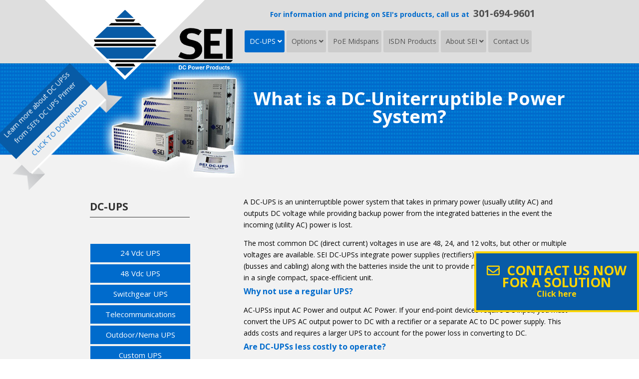

--- FILE ---
content_type: text/html; charset=UTF-8
request_url: https://www.seipower.com/what-is-a-dc-ups/
body_size: 15524
content:
<!DOCTYPE html>
<!--[if IE 6]>
<html id="ie6" lang="en-US">
<![endif]-->
<!--[if IE 7]>
<html id="ie7" lang="en-US">
<![endif]-->
<!--[if IE 8]>
<html id="ie8" lang="en-US">
<![endif]-->
<!--[if !(IE 6) | !(IE 7) | !(IE 8)  ]><!-->
<html lang="en-US">
<!--<![endif]-->
<head>
	<meta charset="UTF-8" />
			
	<meta http-equiv="X-UA-Compatible" content="IE=edge">
	<link rel="pingback" href="https://www.seipower.com/xmlrpc.php" />

		<!--[if lt IE 9]>
	<script src="https://www.seipower.com/wp-content/themes/Divi/js/html5.js" type="text/javascript"></script>
	<![endif]-->

	<script type="text/javascript">
		document.documentElement.className = 'js';
	</script>

	<meta name='robots' content='index, follow, max-image-preview:large, max-snippet:-1, max-video-preview:-1' />

	<!-- This site is optimized with the Yoast SEO plugin v26.7 - https://yoast.com/wordpress/plugins/seo/ -->
	<title>SEI Critical Power : 48 Volt and 24 VoltDC-UPS FAQs</title>
	<meta name="description" content="The SEI 48V and 24V DC-UPS Series provides DC power with integrated battery backup. A variety of different models offer a range of output current." />
	<link rel="canonical" href="https://www.seipower.com/what-is-a-dc-ups/" />
	<meta property="og:locale" content="en_US" />
	<meta property="og:type" content="article" />
	<meta property="og:title" content="SEI Critical Power : 48 Volt and 24 VoltDC-UPS FAQs" />
	<meta property="og:description" content="The SEI 48V and 24V DC-UPS Series provides DC power with integrated battery backup. A variety of different models offer a range of output current." />
	<meta property="og:url" content="https://www.seipower.com/what-is-a-dc-ups/" />
	<meta property="og:site_name" content="SEI Power" />
	<meta property="article:modified_time" content="2018-08-01T15:56:57+00:00" />
	<meta name="twitter:card" content="summary_large_image" />
	<script type="application/ld+json" class="yoast-schema-graph">{"@context":"https://schema.org","@graph":[{"@type":"WebPage","@id":"https://www.seipower.com/what-is-a-dc-ups/","url":"https://www.seipower.com/what-is-a-dc-ups/","name":"SEI Critical Power : 48 Volt and 24 VoltDC-UPS FAQs","isPartOf":{"@id":"https://www.seipower.com/#website"},"datePublished":"2017-08-09T19:34:33+00:00","dateModified":"2018-08-01T15:56:57+00:00","description":"The SEI 48V and 24V DC-UPS Series provides DC power with integrated battery backup. A variety of different models offer a range of output current.","breadcrumb":{"@id":"https://www.seipower.com/what-is-a-dc-ups/#breadcrumb"},"inLanguage":"en-US","potentialAction":[{"@type":"ReadAction","target":["https://www.seipower.com/what-is-a-dc-ups/"]}]},{"@type":"BreadcrumbList","@id":"https://www.seipower.com/what-is-a-dc-ups/#breadcrumb","itemListElement":[{"@type":"ListItem","position":1,"name":"Home","item":"https://www.seipower.com/"},{"@type":"ListItem","position":2,"name":"What is a DC-UPS"}]},{"@type":"WebSite","@id":"https://www.seipower.com/#website","url":"https://www.seipower.com/","name":"SEI Power","description":"Critical DC Power","potentialAction":[{"@type":"SearchAction","target":{"@type":"EntryPoint","urlTemplate":"https://www.seipower.com/?s={search_term_string}"},"query-input":{"@type":"PropertyValueSpecification","valueRequired":true,"valueName":"search_term_string"}}],"inLanguage":"en-US"}]}</script>
	<!-- / Yoast SEO plugin. -->


<link rel='dns-prefetch' href='//fonts.googleapis.com' />
<link rel='dns-prefetch' href='//use.fontawesome.com' />
<link rel="alternate" type="application/rss+xml" title="SEI Power &raquo; Feed" href="https://www.seipower.com/feed/" />
<link rel="alternate" type="application/rss+xml" title="SEI Power &raquo; Comments Feed" href="https://www.seipower.com/comments/feed/" />
<link rel="alternate" title="oEmbed (JSON)" type="application/json+oembed" href="https://www.seipower.com/wp-json/oembed/1.0/embed?url=https%3A%2F%2Fwww.seipower.com%2Fwhat-is-a-dc-ups%2F" />
<link rel="alternate" title="oEmbed (XML)" type="text/xml+oembed" href="https://www.seipower.com/wp-json/oembed/1.0/embed?url=https%3A%2F%2Fwww.seipower.com%2Fwhat-is-a-dc-ups%2F&#038;format=xml" />
<meta content="Divi Child Theme v.2.0" name="generator"/><style id='wp-img-auto-sizes-contain-inline-css' type='text/css'>
img:is([sizes=auto i],[sizes^="auto," i]){contain-intrinsic-size:3000px 1500px}
/*# sourceURL=wp-img-auto-sizes-contain-inline-css */
</style>
<link rel='stylesheet' id='formidable-css' href='https://www.seipower.com/wp-content/plugins/formidable/css/formidableforms.css?ver=12201953' type='text/css' media='all' />
<style id='wp-emoji-styles-inline-css' type='text/css'>

	img.wp-smiley, img.emoji {
		display: inline !important;
		border: none !important;
		box-shadow: none !important;
		height: 1em !important;
		width: 1em !important;
		margin: 0 0.07em !important;
		vertical-align: -0.1em !important;
		background: none !important;
		padding: 0 !important;
	}
/*# sourceURL=wp-emoji-styles-inline-css */
</style>
<style id='wp-block-library-inline-css' type='text/css'>
:root{--wp-block-synced-color:#7a00df;--wp-block-synced-color--rgb:122,0,223;--wp-bound-block-color:var(--wp-block-synced-color);--wp-editor-canvas-background:#ddd;--wp-admin-theme-color:#007cba;--wp-admin-theme-color--rgb:0,124,186;--wp-admin-theme-color-darker-10:#006ba1;--wp-admin-theme-color-darker-10--rgb:0,107,160.5;--wp-admin-theme-color-darker-20:#005a87;--wp-admin-theme-color-darker-20--rgb:0,90,135;--wp-admin-border-width-focus:2px}@media (min-resolution:192dpi){:root{--wp-admin-border-width-focus:1.5px}}.wp-element-button{cursor:pointer}:root .has-very-light-gray-background-color{background-color:#eee}:root .has-very-dark-gray-background-color{background-color:#313131}:root .has-very-light-gray-color{color:#eee}:root .has-very-dark-gray-color{color:#313131}:root .has-vivid-green-cyan-to-vivid-cyan-blue-gradient-background{background:linear-gradient(135deg,#00d084,#0693e3)}:root .has-purple-crush-gradient-background{background:linear-gradient(135deg,#34e2e4,#4721fb 50%,#ab1dfe)}:root .has-hazy-dawn-gradient-background{background:linear-gradient(135deg,#faaca8,#dad0ec)}:root .has-subdued-olive-gradient-background{background:linear-gradient(135deg,#fafae1,#67a671)}:root .has-atomic-cream-gradient-background{background:linear-gradient(135deg,#fdd79a,#004a59)}:root .has-nightshade-gradient-background{background:linear-gradient(135deg,#330968,#31cdcf)}:root .has-midnight-gradient-background{background:linear-gradient(135deg,#020381,#2874fc)}:root{--wp--preset--font-size--normal:16px;--wp--preset--font-size--huge:42px}.has-regular-font-size{font-size:1em}.has-larger-font-size{font-size:2.625em}.has-normal-font-size{font-size:var(--wp--preset--font-size--normal)}.has-huge-font-size{font-size:var(--wp--preset--font-size--huge)}.has-text-align-center{text-align:center}.has-text-align-left{text-align:left}.has-text-align-right{text-align:right}.has-fit-text{white-space:nowrap!important}#end-resizable-editor-section{display:none}.aligncenter{clear:both}.items-justified-left{justify-content:flex-start}.items-justified-center{justify-content:center}.items-justified-right{justify-content:flex-end}.items-justified-space-between{justify-content:space-between}.screen-reader-text{border:0;clip-path:inset(50%);height:1px;margin:-1px;overflow:hidden;padding:0;position:absolute;width:1px;word-wrap:normal!important}.screen-reader-text:focus{background-color:#ddd;clip-path:none;color:#444;display:block;font-size:1em;height:auto;left:5px;line-height:normal;padding:15px 23px 14px;text-decoration:none;top:5px;width:auto;z-index:100000}html :where(.has-border-color){border-style:solid}html :where([style*=border-top-color]){border-top-style:solid}html :where([style*=border-right-color]){border-right-style:solid}html :where([style*=border-bottom-color]){border-bottom-style:solid}html :where([style*=border-left-color]){border-left-style:solid}html :where([style*=border-width]){border-style:solid}html :where([style*=border-top-width]){border-top-style:solid}html :where([style*=border-right-width]){border-right-style:solid}html :where([style*=border-bottom-width]){border-bottom-style:solid}html :where([style*=border-left-width]){border-left-style:solid}html :where(img[class*=wp-image-]){height:auto;max-width:100%}:where(figure){margin:0 0 1em}html :where(.is-position-sticky){--wp-admin--admin-bar--position-offset:var(--wp-admin--admin-bar--height,0px)}@media screen and (max-width:600px){html :where(.is-position-sticky){--wp-admin--admin-bar--position-offset:0px}}

/*# sourceURL=wp-block-library-inline-css */
</style><style id='global-styles-inline-css' type='text/css'>
:root{--wp--preset--aspect-ratio--square: 1;--wp--preset--aspect-ratio--4-3: 4/3;--wp--preset--aspect-ratio--3-4: 3/4;--wp--preset--aspect-ratio--3-2: 3/2;--wp--preset--aspect-ratio--2-3: 2/3;--wp--preset--aspect-ratio--16-9: 16/9;--wp--preset--aspect-ratio--9-16: 9/16;--wp--preset--color--black: #000000;--wp--preset--color--cyan-bluish-gray: #abb8c3;--wp--preset--color--white: #ffffff;--wp--preset--color--pale-pink: #f78da7;--wp--preset--color--vivid-red: #cf2e2e;--wp--preset--color--luminous-vivid-orange: #ff6900;--wp--preset--color--luminous-vivid-amber: #fcb900;--wp--preset--color--light-green-cyan: #7bdcb5;--wp--preset--color--vivid-green-cyan: #00d084;--wp--preset--color--pale-cyan-blue: #8ed1fc;--wp--preset--color--vivid-cyan-blue: #0693e3;--wp--preset--color--vivid-purple: #9b51e0;--wp--preset--gradient--vivid-cyan-blue-to-vivid-purple: linear-gradient(135deg,rgb(6,147,227) 0%,rgb(155,81,224) 100%);--wp--preset--gradient--light-green-cyan-to-vivid-green-cyan: linear-gradient(135deg,rgb(122,220,180) 0%,rgb(0,208,130) 100%);--wp--preset--gradient--luminous-vivid-amber-to-luminous-vivid-orange: linear-gradient(135deg,rgb(252,185,0) 0%,rgb(255,105,0) 100%);--wp--preset--gradient--luminous-vivid-orange-to-vivid-red: linear-gradient(135deg,rgb(255,105,0) 0%,rgb(207,46,46) 100%);--wp--preset--gradient--very-light-gray-to-cyan-bluish-gray: linear-gradient(135deg,rgb(238,238,238) 0%,rgb(169,184,195) 100%);--wp--preset--gradient--cool-to-warm-spectrum: linear-gradient(135deg,rgb(74,234,220) 0%,rgb(151,120,209) 20%,rgb(207,42,186) 40%,rgb(238,44,130) 60%,rgb(251,105,98) 80%,rgb(254,248,76) 100%);--wp--preset--gradient--blush-light-purple: linear-gradient(135deg,rgb(255,206,236) 0%,rgb(152,150,240) 100%);--wp--preset--gradient--blush-bordeaux: linear-gradient(135deg,rgb(254,205,165) 0%,rgb(254,45,45) 50%,rgb(107,0,62) 100%);--wp--preset--gradient--luminous-dusk: linear-gradient(135deg,rgb(255,203,112) 0%,rgb(199,81,192) 50%,rgb(65,88,208) 100%);--wp--preset--gradient--pale-ocean: linear-gradient(135deg,rgb(255,245,203) 0%,rgb(182,227,212) 50%,rgb(51,167,181) 100%);--wp--preset--gradient--electric-grass: linear-gradient(135deg,rgb(202,248,128) 0%,rgb(113,206,126) 100%);--wp--preset--gradient--midnight: linear-gradient(135deg,rgb(2,3,129) 0%,rgb(40,116,252) 100%);--wp--preset--font-size--small: 13px;--wp--preset--font-size--medium: 20px;--wp--preset--font-size--large: 36px;--wp--preset--font-size--x-large: 42px;--wp--preset--spacing--20: 0.44rem;--wp--preset--spacing--30: 0.67rem;--wp--preset--spacing--40: 1rem;--wp--preset--spacing--50: 1.5rem;--wp--preset--spacing--60: 2.25rem;--wp--preset--spacing--70: 3.38rem;--wp--preset--spacing--80: 5.06rem;--wp--preset--shadow--natural: 6px 6px 9px rgba(0, 0, 0, 0.2);--wp--preset--shadow--deep: 12px 12px 50px rgba(0, 0, 0, 0.4);--wp--preset--shadow--sharp: 6px 6px 0px rgba(0, 0, 0, 0.2);--wp--preset--shadow--outlined: 6px 6px 0px -3px rgb(255, 255, 255), 6px 6px rgb(0, 0, 0);--wp--preset--shadow--crisp: 6px 6px 0px rgb(0, 0, 0);}:where(.is-layout-flex){gap: 0.5em;}:where(.is-layout-grid){gap: 0.5em;}body .is-layout-flex{display: flex;}.is-layout-flex{flex-wrap: wrap;align-items: center;}.is-layout-flex > :is(*, div){margin: 0;}body .is-layout-grid{display: grid;}.is-layout-grid > :is(*, div){margin: 0;}:where(.wp-block-columns.is-layout-flex){gap: 2em;}:where(.wp-block-columns.is-layout-grid){gap: 2em;}:where(.wp-block-post-template.is-layout-flex){gap: 1.25em;}:where(.wp-block-post-template.is-layout-grid){gap: 1.25em;}.has-black-color{color: var(--wp--preset--color--black) !important;}.has-cyan-bluish-gray-color{color: var(--wp--preset--color--cyan-bluish-gray) !important;}.has-white-color{color: var(--wp--preset--color--white) !important;}.has-pale-pink-color{color: var(--wp--preset--color--pale-pink) !important;}.has-vivid-red-color{color: var(--wp--preset--color--vivid-red) !important;}.has-luminous-vivid-orange-color{color: var(--wp--preset--color--luminous-vivid-orange) !important;}.has-luminous-vivid-amber-color{color: var(--wp--preset--color--luminous-vivid-amber) !important;}.has-light-green-cyan-color{color: var(--wp--preset--color--light-green-cyan) !important;}.has-vivid-green-cyan-color{color: var(--wp--preset--color--vivid-green-cyan) !important;}.has-pale-cyan-blue-color{color: var(--wp--preset--color--pale-cyan-blue) !important;}.has-vivid-cyan-blue-color{color: var(--wp--preset--color--vivid-cyan-blue) !important;}.has-vivid-purple-color{color: var(--wp--preset--color--vivid-purple) !important;}.has-black-background-color{background-color: var(--wp--preset--color--black) !important;}.has-cyan-bluish-gray-background-color{background-color: var(--wp--preset--color--cyan-bluish-gray) !important;}.has-white-background-color{background-color: var(--wp--preset--color--white) !important;}.has-pale-pink-background-color{background-color: var(--wp--preset--color--pale-pink) !important;}.has-vivid-red-background-color{background-color: var(--wp--preset--color--vivid-red) !important;}.has-luminous-vivid-orange-background-color{background-color: var(--wp--preset--color--luminous-vivid-orange) !important;}.has-luminous-vivid-amber-background-color{background-color: var(--wp--preset--color--luminous-vivid-amber) !important;}.has-light-green-cyan-background-color{background-color: var(--wp--preset--color--light-green-cyan) !important;}.has-vivid-green-cyan-background-color{background-color: var(--wp--preset--color--vivid-green-cyan) !important;}.has-pale-cyan-blue-background-color{background-color: var(--wp--preset--color--pale-cyan-blue) !important;}.has-vivid-cyan-blue-background-color{background-color: var(--wp--preset--color--vivid-cyan-blue) !important;}.has-vivid-purple-background-color{background-color: var(--wp--preset--color--vivid-purple) !important;}.has-black-border-color{border-color: var(--wp--preset--color--black) !important;}.has-cyan-bluish-gray-border-color{border-color: var(--wp--preset--color--cyan-bluish-gray) !important;}.has-white-border-color{border-color: var(--wp--preset--color--white) !important;}.has-pale-pink-border-color{border-color: var(--wp--preset--color--pale-pink) !important;}.has-vivid-red-border-color{border-color: var(--wp--preset--color--vivid-red) !important;}.has-luminous-vivid-orange-border-color{border-color: var(--wp--preset--color--luminous-vivid-orange) !important;}.has-luminous-vivid-amber-border-color{border-color: var(--wp--preset--color--luminous-vivid-amber) !important;}.has-light-green-cyan-border-color{border-color: var(--wp--preset--color--light-green-cyan) !important;}.has-vivid-green-cyan-border-color{border-color: var(--wp--preset--color--vivid-green-cyan) !important;}.has-pale-cyan-blue-border-color{border-color: var(--wp--preset--color--pale-cyan-blue) !important;}.has-vivid-cyan-blue-border-color{border-color: var(--wp--preset--color--vivid-cyan-blue) !important;}.has-vivid-purple-border-color{border-color: var(--wp--preset--color--vivid-purple) !important;}.has-vivid-cyan-blue-to-vivid-purple-gradient-background{background: var(--wp--preset--gradient--vivid-cyan-blue-to-vivid-purple) !important;}.has-light-green-cyan-to-vivid-green-cyan-gradient-background{background: var(--wp--preset--gradient--light-green-cyan-to-vivid-green-cyan) !important;}.has-luminous-vivid-amber-to-luminous-vivid-orange-gradient-background{background: var(--wp--preset--gradient--luminous-vivid-amber-to-luminous-vivid-orange) !important;}.has-luminous-vivid-orange-to-vivid-red-gradient-background{background: var(--wp--preset--gradient--luminous-vivid-orange-to-vivid-red) !important;}.has-very-light-gray-to-cyan-bluish-gray-gradient-background{background: var(--wp--preset--gradient--very-light-gray-to-cyan-bluish-gray) !important;}.has-cool-to-warm-spectrum-gradient-background{background: var(--wp--preset--gradient--cool-to-warm-spectrum) !important;}.has-blush-light-purple-gradient-background{background: var(--wp--preset--gradient--blush-light-purple) !important;}.has-blush-bordeaux-gradient-background{background: var(--wp--preset--gradient--blush-bordeaux) !important;}.has-luminous-dusk-gradient-background{background: var(--wp--preset--gradient--luminous-dusk) !important;}.has-pale-ocean-gradient-background{background: var(--wp--preset--gradient--pale-ocean) !important;}.has-electric-grass-gradient-background{background: var(--wp--preset--gradient--electric-grass) !important;}.has-midnight-gradient-background{background: var(--wp--preset--gradient--midnight) !important;}.has-small-font-size{font-size: var(--wp--preset--font-size--small) !important;}.has-medium-font-size{font-size: var(--wp--preset--font-size--medium) !important;}.has-large-font-size{font-size: var(--wp--preset--font-size--large) !important;}.has-x-large-font-size{font-size: var(--wp--preset--font-size--x-large) !important;}
/*# sourceURL=global-styles-inline-css */
</style>

<style id='classic-theme-styles-inline-css' type='text/css'>
/*! This file is auto-generated */
.wp-block-button__link{color:#fff;background-color:#32373c;border-radius:9999px;box-shadow:none;text-decoration:none;padding:calc(.667em + 2px) calc(1.333em + 2px);font-size:1.125em}.wp-block-file__button{background:#32373c;color:#fff;text-decoration:none}
/*# sourceURL=/wp-includes/css/classic-themes.min.css */
</style>
<link rel='stylesheet' id='parent-style-css' href='https://www.seipower.com/wp-content/themes/Divi/style.css?ver=6.9' type='text/css' media='all' />
<link rel='stylesheet' id='divi-fonts-css' href='https://fonts.googleapis.com/css?family=Open+Sans:300italic,400italic,600italic,700italic,800italic,400,300,600,700,800&#038;subset=latin,latin-ext' type='text/css' media='all' />
<link rel='stylesheet' id='divi-style-css' href='https://www.seipower.com/wp-content/themes/Divi-child/style.css?ver=3.0.51' type='text/css' media='all' />
<link rel='stylesheet' id='et-shortcodes-css-css' href='https://www.seipower.com/wp-content/themes/Divi/epanel/shortcodes/css/shortcodes.css?ver=3.0.51' type='text/css' media='all' />
<link rel='stylesheet' id='et-shortcodes-responsive-css-css' href='https://www.seipower.com/wp-content/themes/Divi/epanel/shortcodes/css/shortcodes_responsive.css?ver=3.0.51' type='text/css' media='all' />
<link rel='stylesheet' id='magnific-popup-css' href='https://www.seipower.com/wp-content/themes/Divi/includes/builder/styles/magnific_popup.css?ver=3.0.51' type='text/css' media='all' />
<link rel='stylesheet' id='bfa-font-awesome-css' href='https://use.fontawesome.com/releases/v5.15.4/css/all.css?ver=2.0.3' type='text/css' media='all' />
<link rel='stylesheet' id='bfa-font-awesome-v4-shim-css' href='https://use.fontawesome.com/releases/v5.15.4/css/v4-shims.css?ver=2.0.3' type='text/css' media='all' />
<style id='bfa-font-awesome-v4-shim-inline-css' type='text/css'>

			@font-face {
				font-family: 'FontAwesome';
				src: url('https://use.fontawesome.com/releases/v5.15.4/webfonts/fa-brands-400.eot'),
				url('https://use.fontawesome.com/releases/v5.15.4/webfonts/fa-brands-400.eot?#iefix') format('embedded-opentype'),
				url('https://use.fontawesome.com/releases/v5.15.4/webfonts/fa-brands-400.woff2') format('woff2'),
				url('https://use.fontawesome.com/releases/v5.15.4/webfonts/fa-brands-400.woff') format('woff'),
				url('https://use.fontawesome.com/releases/v5.15.4/webfonts/fa-brands-400.ttf') format('truetype'),
				url('https://use.fontawesome.com/releases/v5.15.4/webfonts/fa-brands-400.svg#fontawesome') format('svg');
			}

			@font-face {
				font-family: 'FontAwesome';
				src: url('https://use.fontawesome.com/releases/v5.15.4/webfonts/fa-solid-900.eot'),
				url('https://use.fontawesome.com/releases/v5.15.4/webfonts/fa-solid-900.eot?#iefix') format('embedded-opentype'),
				url('https://use.fontawesome.com/releases/v5.15.4/webfonts/fa-solid-900.woff2') format('woff2'),
				url('https://use.fontawesome.com/releases/v5.15.4/webfonts/fa-solid-900.woff') format('woff'),
				url('https://use.fontawesome.com/releases/v5.15.4/webfonts/fa-solid-900.ttf') format('truetype'),
				url('https://use.fontawesome.com/releases/v5.15.4/webfonts/fa-solid-900.svg#fontawesome') format('svg');
			}

			@font-face {
				font-family: 'FontAwesome';
				src: url('https://use.fontawesome.com/releases/v5.15.4/webfonts/fa-regular-400.eot'),
				url('https://use.fontawesome.com/releases/v5.15.4/webfonts/fa-regular-400.eot?#iefix') format('embedded-opentype'),
				url('https://use.fontawesome.com/releases/v5.15.4/webfonts/fa-regular-400.woff2') format('woff2'),
				url('https://use.fontawesome.com/releases/v5.15.4/webfonts/fa-regular-400.woff') format('woff'),
				url('https://use.fontawesome.com/releases/v5.15.4/webfonts/fa-regular-400.ttf') format('truetype'),
				url('https://use.fontawesome.com/releases/v5.15.4/webfonts/fa-regular-400.svg#fontawesome') format('svg');
				unicode-range: U+F004-F005,U+F007,U+F017,U+F022,U+F024,U+F02E,U+F03E,U+F044,U+F057-F059,U+F06E,U+F070,U+F075,U+F07B-F07C,U+F080,U+F086,U+F089,U+F094,U+F09D,U+F0A0,U+F0A4-F0A7,U+F0C5,U+F0C7-F0C8,U+F0E0,U+F0EB,U+F0F3,U+F0F8,U+F0FE,U+F111,U+F118-F11A,U+F11C,U+F133,U+F144,U+F146,U+F14A,U+F14D-F14E,U+F150-F152,U+F15B-F15C,U+F164-F165,U+F185-F186,U+F191-F192,U+F1AD,U+F1C1-F1C9,U+F1CD,U+F1D8,U+F1E3,U+F1EA,U+F1F6,U+F1F9,U+F20A,U+F247-F249,U+F24D,U+F254-F25B,U+F25D,U+F267,U+F271-F274,U+F279,U+F28B,U+F28D,U+F2B5-F2B6,U+F2B9,U+F2BB,U+F2BD,U+F2C1-F2C2,U+F2D0,U+F2D2,U+F2DC,U+F2ED,U+F328,U+F358-F35B,U+F3A5,U+F3D1,U+F410,U+F4AD;
			}
		
/*# sourceURL=bfa-font-awesome-v4-shim-inline-css */
</style>
<link rel='stylesheet' id='dashicons-css' href='https://www.seipower.com/wp-includes/css/dashicons.min.css?ver=6.9' type='text/css' media='all' />
<script type="text/javascript" src="https://www.seipower.com/wp-includes/js/jquery/jquery.min.js?ver=3.7.1" id="jquery-core-js"></script>
<script type="text/javascript" src="https://www.seipower.com/wp-includes/js/jquery/jquery-migrate.min.js?ver=3.4.1" id="jquery-migrate-js"></script>
<link rel="https://api.w.org/" href="https://www.seipower.com/wp-json/" /><link rel="alternate" title="JSON" type="application/json" href="https://www.seipower.com/wp-json/wp/v2/pages/607" /><link rel="EditURI" type="application/rsd+xml" title="RSD" href="https://www.seipower.com/xmlrpc.php?rsd" />
<meta name="generator" content="WordPress 6.9" />
<link rel='shortlink' href='https://www.seipower.com/?p=607' />
	<link rel="preconnect" href="https://fonts.googleapis.com">
	<link rel="preconnect" href="https://fonts.gstatic.com">
	<link href='https://fonts.googleapis.com/css2?display=swap&family=Open+Sans:wght@300;700' rel='stylesheet'><script>document.documentElement.className += " js";</script>
<meta name="viewport" content="width=device-width, initial-scale=1.0, maximum-scale=1.0, user-scalable=0" />		<style id="theme-customizer-css">
																																				
		
																										
		
																														
		@media only screen and ( min-width: 981px ) {
																																																															
					}
					@media only screen and ( min-width: 1350px) {
				.et_pb_row { padding: 27px 0; }
				.et_pb_section { padding: 54px 0; }
				.single.et_pb_pagebuilder_layout.et_full_width_page .et_post_meta_wrapper { padding-top: 81px; }
				.et_pb_section.et_pb_section_first { padding-top: inherit; }
				.et_pb_fullwidth_section { padding: 0; }
			}
		
		@media only screen and ( max-width: 980px ) {
																				}
		@media only screen and ( max-width: 767px ) {
														}
	</style>

	
	
	
	<style id="module-customizer-css">
			</style>

	<link rel="shortcut icon" href="https://www.seipower.com/wp-content/uploads/2017/08/favicon_srcset-large.ico" /><style type="text/css">.recentcomments a{display:inline !important;padding:0 !important;margin:0 !important;}</style><!-- Google Analytics Snippet -->
<script>
  (function(i,s,o,g,r,a,m){i['GoogleAnalyticsObject']=r;i[r]=i[r]||function(){
  (i[r].q=i[r].q||[]).push(arguments)},i[r].l=1*new Date();a=s.createElement(o),
  m=s.getElementsByTagName(o)[0];a.async=1;a.src=g;m.parentNode.insertBefore(a,m)
  })(window,document,'script','https://www.google-analytics.com/analytics.js','ga');

  ga('create', 'UA-338472-1', 'auto');
  ga('send', 'pageview');

</script>
	<style id="egf-frontend-styles" type="text/css">
		h1 {color: #006bcc;font-family: 'Open Sans', sans-serif;font-size: 34px;font-style: normal;font-weight: 700;} h2 {color: #006bcc;font-family: 'Open Sans', sans-serif;font-size: 24px;font-style: normal;font-weight: 700;} h3 {color: #006bcc;font-family: 'Open Sans', sans-serif;font-size: 16px;font-style: normal;font-weight: 300;} p {} h4 {} h5 {} h6 {} 	</style>
	
<!-- My Custom CSS -->
<link rel='stylesheet' id='mccss_stylesheet' href='https://www.seipower.com/wp-content/uploads/my_custom_css/my_style.css?1562809340' type='text/css' media='all' />
<!-- My Custom CSS -->
<link rel='stylesheet' id='et-gf-open-sans-css' href='https://fonts.googleapis.com/css?family=Open+Sans:300italic,400italic,600italic,700italic,800italic,400,300,600,700,800&#038;subset=latin,cyrillic-ext,greek-ext,greek,vietnamese,latin-ext,cyrillic' type='text/css' media='all' />
</head>
<body class="wp-singular page-template-default page page-id-607 wp-theme-Divi wp-child-theme-Divi-child et_pb_button_helper_class et_fixed_nav et_show_nav et_cover_background et_pb_gutter osx et_pb_gutters3 et_primary_nav_dropdown_animation_fade et_secondary_nav_dropdown_animation_fade et_pb_footer_columns4 et_header_style_left et_pb_pagebuilder_layout et_right_sidebar et_divi_theme chrome">
	<div id="page-container">

	
	
		<header id="main-header" data-height-onload="66">
			<div class="container clearfix et_menu_container">
							<div class="logo_container">
					<span class="logo_helper"></span>
					<a href="https://www.seipower.com/">
						<img src="http://www.seipower.com/wp-content/uploads/2017/08/seilogosmall6_srcset-large.png" alt="SEI Power" id="logo" data-height-percentage="54" />
					</a>
				</div>
				<div id="et-top-navigation" data-height="66" data-fixed-height="40">
											<nav id="top-menu-nav">
						<ul id="top-menu" class="nav"><li id="menu-item-1127" class="menu-item menu-item-type-custom menu-item-object-custom current-menu-ancestor current-menu-parent menu-item-has-children menu-item-1127"><a href="http://www.seipower.com/home">DC-UPS <i class="fa fa-angle-down" aria-hidden="true"></i></a>
<ul class="sub-menu">
	<li id="menu-item-1128" class="menu-item menu-item-type-post_type menu-item-object-page menu-item-has-children menu-item-1128"><a href="https://www.seipower.com/24vdc/">24 Vdc UPS <i class="fa fa-angle-right" aria-hidden="true"></i></a>
	<ul class="sub-menu">
		<li id="menu-item-1131" class="menu-item menu-item-type-post_type menu-item-object-page menu-item-1131"><a href="https://www.seipower.com/dc-24v-wall-mount/">DC 24V WALL MOUNT</a></li>
		<li id="menu-item-1130" class="menu-item menu-item-type-post_type menu-item-object-page menu-item-1130"><a href="https://www.seipower.com/dc-24v-rack-mount/">DC 24V 2U RACK MOUNT</a></li>
	</ul>
</li>
	<li id="menu-item-1129" class="menu-item menu-item-type-post_type menu-item-object-page menu-item-has-children menu-item-1129"><a href="https://www.seipower.com/48vdc/">48 Vdc UPS <i class="fa fa-angle-right" aria-hidden="true"></i></a>
	<ul class="sub-menu">
		<li id="menu-item-1133" class="menu-item menu-item-type-post_type menu-item-object-page menu-item-1133"><a href="https://www.seipower.com/dc-48v-wall-mount/">DC 48V WALL MOUNT</a></li>
		<li id="menu-item-1132" class="menu-item menu-item-type-post_type menu-item-object-page menu-item-1132"><a href="https://www.seipower.com/dc-48v-rack-mount/">DC 48V 2U RACK MOUNT</a></li>
	</ul>
</li>
	<li id="menu-item-1134" class="menu-item menu-item-type-post_type menu-item-object-page menu-item-has-children menu-item-1134"><a href="https://www.seipower.com/switchgear/">Switchgear UPS <i class="fa fa-angle-right" aria-hidden="true"></i></a>
	<ul class="sub-menu">
		<li id="menu-item-1136" class="menu-item menu-item-type-post_type menu-item-object-page menu-item-1136"><a href="https://www.seipower.com/sel/">SEI’s Direct Replacement for SEL UPS</a></li>
		<li id="menu-item-1135" class="menu-item menu-item-type-post_type menu-item-object-page menu-item-1135"><a href="https://www.seipower.com/125vdc/">125Vdc Input and Output solutions</a></li>
	</ul>
</li>
	<li id="menu-item-1137" class="menu-item menu-item-type-post_type menu-item-object-page menu-item-1137"><a href="https://www.seipower.com/telecom/">Telecommunications</a></li>
	<li id="menu-item-1138" class="menu-item menu-item-type-post_type menu-item-object-page menu-item-has-children menu-item-1138"><a href="https://www.seipower.com/outdoornema-ups/">Outdoor/Nema UPS <i class="fa fa-angle-right" aria-hidden="true"></i></a>
	<ul class="sub-menu">
		<li id="menu-item-1139" class="menu-item menu-item-type-post_type menu-item-object-page menu-item-1139"><a href="https://www.seipower.com/outdoor-nema24v/">Outdoor NEMA 24Vdc</a></li>
		<li id="menu-item-1140" class="menu-item menu-item-type-post_type menu-item-object-page menu-item-1140"><a href="https://www.seipower.com/outdoor-nema48v/">Outdoor NEMA 48Vdc</a></li>
	</ul>
</li>
	<li id="menu-item-1141" class="menu-item menu-item-type-post_type menu-item-object-page menu-item-1141"><a href="https://www.seipower.com/custom-configuration/">Custom UPS</a></li>
	<li id="menu-item-1142" class="menu-item menu-item-type-post_type menu-item-object-page current-menu-item page_item page-item-607 current_page_item menu-item-1142"><a href="https://www.seipower.com/what-is-a-dc-ups/" aria-current="page">What is a DC-UPS</a></li>
</ul>
</li>
<li id="menu-item-1143" class="menu-item menu-item-type-custom menu-item-object-custom menu-item-has-children menu-item-1143"><a href="#">Options <i class="fa fa-angle-down" aria-hidden="true"></i></a>
<ul class="sub-menu">
	<li id="menu-item-1144" class="menu-item menu-item-type-post_type menu-item-object-page menu-item-1144"><a href="https://www.seipower.com/power-management/">Power Management</a></li>
	<li id="menu-item-1145" class="menu-item menu-item-type-custom menu-item-object-custom menu-item-1145"><a><a href="http://70.109.95.77/" target="_blank">Live PMP Demo</a></a></li>
	<li id="menu-item-1146" class="menu-item menu-item-type-post_type menu-item-object-page menu-item-1146"><a href="https://www.seipower.com/additional-battery-options/">Additional Battery Options</a></li>
</ul>
</li>
<li id="menu-item-1147" class="menu-item menu-item-type-post_type menu-item-object-page menu-item-1147"><a href="https://www.seipower.com/poe-midspans/">PoE Midspans</a></li>
<li id="menu-item-1148" class="menu-item menu-item-type-post_type menu-item-object-page menu-item-1148"><a href="https://www.seipower.com/isdn-products/">ISDN Products</a></li>
<li id="menu-item-1149" class="menu-item menu-item-type-post_type menu-item-object-page menu-item-has-children menu-item-1149"><a href="https://www.seipower.com/about-sei/">About SEI <i class="fa fa-angle-down" aria-hidden="true"></i></a>
<ul class="sub-menu">
	<li id="menu-item-1150" class="menu-item menu-item-type-post_type menu-item-object-page menu-item-1150"><a href="https://www.seipower.com/pdf-downloads/">PDF Downloads</a></li>
</ul>
</li>
<li id="menu-item-1151" class="menu-item menu-item-type-post_type menu-item-object-page menu-item-1151"><a href="https://www.seipower.com/contact-us/">Contact Us</a></li>
</ul>						</nav>
					
					
					
					
					<div id="et_mobile_nav_menu">
				<div class="mobile_nav closed">
					<span class="select_page">Select Page</span>
					<span class="mobile_menu_bar mobile_menu_bar_toggle"></span>
				</div>
			</div>				</div> <!-- #et-top-navigation -->
			</div> <!-- .container -->
			<div class="et_search_outer">
				<div class="container et_search_form_container">
					<form role="search" method="get" class="et-search-form" action="https://www.seipower.com/">
					<input type="search" class="et-search-field" placeholder="Search &hellip;" value="" name="s" title="Search for:" />					</form>
					<span class="et_close_search_field"></span>
				</div>
			</div>
		</header> <!-- #main-header -->

		<div id="et-main-area">
<div id="main-content">


			
				<article id="post-607" class="post-607 page type-page status-publish hentry">

				
					<div class="entry-content">
					<div class="et_pb_section  et_pb_section_0 et_section_regular">
				
				
					
					<div id="form" class=" et_pb_row et_pb_row_0">
				
				
				<div class="et_pb_column et_pb_column_4_4  et_pb_column_0">
				
				
				<div class="et_pb_text et_pb_module et_pb_bg_layout_dark et_pb_text_align_center  et_pb_text_0">
				
				
				<div class="et_pb_text_inner">
					
<div class="title">Learn more about DC UPSs from SEI&#8217;s DC UPS Primer</div>
<div id="drop" class="buttonclick">CLICK TO DOWNLOAD</div>

				</div>
			</div> <!-- .et_pb_text --><div id="formulario" class="et_pb_text et_pb_module et_pb_bg_layout_light et_pb_text_align_center  et_pb_text_1">
				
				
				<div class="et_pb_text_inner">
					<div class="frm_forms  with_frm_style frm_style_formidable-style" id="frm_form_6_container" >
<form enctype="multipart/form-data" method="post" class="frm-show-form  frm_js_validate  frm_ajax_submit  frm_pro_form " id="form_contact2" >
<div class="frm_form_fields ">
<fieldset>
<legend class="frm_hidden">Learn more about DC UPSs from SEI's DC UPS Primer</legend>

<div class="frm_fields_container">
<input type="hidden" name="frm_action" value="create" />
<input type="hidden" name="form_id" value="6" />
<input type="hidden" name="frm_hide_fields_6" id="frm_hide_fields_6" value="" />
<input type="hidden" name="form_key" value="contact2" />
<input type="hidden" name="item_meta[0]" value="" />
<input type="hidden" id="frm_submit_entry_6" name="frm_submit_entry_6" value="a61ee5a4fb" /><input type="hidden" name="_wp_http_referer" value="/what-is-a-dc-ups/" /><div id="frm_field_80_container" class="frm_form_field form-field  frm_required_field frm_top_container">
    <label for="field_q33yk" class="frm_primary_label">Name
        <span class="frm_required">*</span>
    </label>
    <input  type="text" id="field_q33yk" name="item_meta[80]" value=""  data-reqmsg="Name cannot be blank." aria-required="true" data-invmsg="Name is invalid" aria-invalid="false"   />
    
    
</div>
<div id="frm_field_72_container" class="frm_form_field form-field  frm_required_field frm_top_container frm_full">
    <label for="field_29yf4d2" class="frm_primary_label">Email
        <span class="frm_required">*</span>
    </label>
    <input type="email" id="field_29yf4d2" name="item_meta[72]" value=""  data-reqmsg="Email cannot be blank." aria-required="true" data-invmsg="Please enter a valid email address" aria-invalid="false"  />
    
    
</div>
<div id="frm_field_77_container" class="frm_form_field form-field  frm_required_field frm_top_container">
    <label for="field_9kf29" class="frm_primary_label">Phone Number
        <span class="frm_required">*</span>
    </label>
    <input type="tel" id="field_9kf29" name="item_meta[77]" value=""  data-reqmsg="Phone Number cannot be blank." aria-required="true" data-invmsg="Phone Number is invalid" aria-invalid="false" pattern="((\+\d{1,3}(-|.| )?\(?\d\)?(-| |.)?\d{1,5})|(\(?\d{2,6}\)?))(-|.| )?(\d{3,4})(-|.| )?(\d{4})(( x| ext)\d{1,5}){0,1}$"  />
    
    
</div>
	<input type="hidden" name="item_key" value="" />
			<div id="frm_field_113_container">
			<label for="field_7ip31" >
				If you are human, leave this field blank.			</label>
			<input  id="field_7ip31" type="text" class="frm_form_field form-field frm_verify" name="item_meta[113]" value=""  />
		</div>
		<input name="frm_state" type="hidden" value="ipO+aqSFrlUPRYBKZ0NKfnICRaDZbEhnkLowcNAyWRC3rnY4Jo39YtKvjLtQA3XN" /><div class="frm_submit">

<button class="frm_button_submit frm_final_submit" type="submit"   formnovalidate="formnovalidate"><i class="fa fa-chevron-right" aria-hidden="true"></i> DOWLOAD FILE</button>

</div></div>
</fieldset>
</div>

<p style="display: none !important;" class="akismet-fields-container" data-prefix="ak_"><label>&#916;<textarea name="ak_hp_textarea" cols="45" rows="8" maxlength="100"></textarea></label><input type="hidden" id="ak_js_1" name="ak_js" value="88"/><script>document.getElementById( "ak_js_1" ).setAttribute( "value", ( new Date() ).getTime() );</script></p></form>
</div>

				</div>
			</div> <!-- .et_pb_text --><div id="foot" class="et_pb_module et-waypoint et_pb_image et_pb_animation_off et_pb_image_0 et_always_center_on_mobile">
				<img decoding="async" src="https://www.seipower.com/wp-content/uploads/2017/08/ribbongray.png" alt="" />
			
			</div>
			</div> <!-- .et_pb_column -->
			</div> <!-- .et_pb_row -->
				
			</div> <!-- .et_pb_section --><div class="et_pb_section  et_pb_section_1 et_pb_with_background et_section_regular">
				
				
					
					<div class=" et_pb_row et_pb_row_1">
				
				
				<div class="et_pb_column et_pb_column_1_3  et_pb_column_1 et_pb_column_empty">
				
				
				
			</div> <!-- .et_pb_column --><div class="et_pb_column et_pb_column_2_3  et_pb_column_2">
				
				
				<div class="et_pb_text et_pb_module et_pb_bg_layout_dark et_pb_text_align_center  et_pb_text_2">
				
				
				<div class="et_pb_text_inner">
					
<h1 class="h2">What is a DC-Uniterruptible Power System?</h1>

				</div>
			</div> <!-- .et_pb_text -->
			</div> <!-- .et_pb_column -->
			</div> <!-- .et_pb_row -->
				
			</div> <!-- .et_pb_section --><div class="et_pb_section  et_pb_section_2 et_pb_with_background et_section_regular">
				
				
					
					
				
			</div> <!-- .et_pb_section --><div class="et_pb_section  et_pb_section_3 et_pb_with_background et_section_regular">
				
				
					
					<div class=" et_pb_row et_pb_row_2">
				
				
				<div class="et_pb_column et_pb_column_4_4  et_pb_column_3">
				
				
				<div class="et_pb_text et_pb_module et_pb_bg_layout_light et_pb_text_align_center  et_pb_text_3">
				
				
				<div class="et_pb_text_inner">
					
<h1 class="h2">What is a DC-Uninterruptible Power System?</h1>

				</div>
			</div> <!-- .et_pb_text -->
			</div> <!-- .et_pb_column -->
			</div> <!-- .et_pb_row --><div id="buttonlist" class=" et_pb_row et_pb_row_3">
				
				
				<div class="et_pb_column et_pb_column_1_3  et_pb_column_4">
				
				
				<div class="et_pb_text et_pb_module et_pb_bg_layout_light et_pb_text_align_center  et_pb_text_4">
				
				
				<div class="et_pb_text_inner">
					
<p style="text-align: left;">DC-UPS</p>

				</div>
			</div> <!-- .et_pb_text --><div class="et_pb_module et_pb_space et_pb_divider_hidden et_pb_divider_0 et-hide-mobile"><div class="et_pb_divider_internal"></div></div><div id="manu24dcups" class="et_pb_text et_pb_module et_pb_bg_layout_light et_pb_text_align_center  et_pb_text_5">
				
				
				<div class="et_pb_text_inner">
					<ul id="menu-custom" class="menu"><li id="menu-item-1363" class="menu-item menu-item-type-post_type menu-item-object-page menu-item-1363"><a href="https://www.seipower.com/24vdc/">24 Vdc UPS</a></li>
<li id="menu-item-1364" class="menu-item menu-item-type-post_type menu-item-object-page menu-item-1364"><a href="https://www.seipower.com/48vdc/">48 Vdc UPS</a></li>
<li id="menu-item-1365" class="menu-item menu-item-type-post_type menu-item-object-page menu-item-1365"><a href="https://www.seipower.com/switchgear/">Switchgear UPS</a></li>
<li id="menu-item-1366" class="menu-item menu-item-type-post_type menu-item-object-page menu-item-1366"><a href="https://www.seipower.com/telecom/">Telecommunications</a></li>
<li id="menu-item-1367" class="menu-item menu-item-type-post_type menu-item-object-page menu-item-1367"><a href="https://www.seipower.com/outdoornema-ups/">Outdoor/Nema UPS</a></li>
<li id="menu-item-1368" class="menu-item menu-item-type-post_type menu-item-object-page menu-item-1368"><a href="https://www.seipower.com/custom-configuration/">Custom UPS</a></li>
</ul>
				</div>
			</div> <!-- .et_pb_text --><div class="et_pb_text et_pb_module et_pb_bg_layout_light et_pb_text_align_center link et_pb_text_6">
				
				
				<div class="et_pb_text_inner">
					
<p><strong>For more information on DC-UPS Products, call us <a href="tel:3016949601">301-694-9601</a> or email us</strong></p>

				</div>
			</div> <!-- .et_pb_text --><div class="et_pb_code et_pb_module  et_pb_code_0">
				<div id="available"></div>
			</div> <!-- .et_pb_code --><div class="et_pb_button_module_wrapper et_pb_module et_pb_button_alignment_center">
				<a class="et_pb_button  et_pb_button_0 et_pb_module et_pb_bg_layout_dark" href="https://www.seipower.com/contact-us-dcups">CONTACT US</a>
			</div>
			</div> <!-- .et_pb_column --><div class="et_pb_column et_pb_column_2_3  et_pb_column_5">
				
				
				<div class="et_pb_text et_pb_module et_pb_bg_layout_light et_pb_text_align_left link et_pb_text_7">
				
				
				<div class="et_pb_text_inner">
					
<p>A DC-UPS is an uninterruptible power system that takes in primary power (usually utility AC) and outputs DC voltage while providing backup power from the integrated batteries in the event the incoming (utility AC) power is lost.</p>
<p>The most common DC (direct current) voltages in use are 48, 24, and 12 volts, but other or multiple voltages are available. SEI DC-UPSs integrate power supplies (rectifiers) and output distribution (busses and cabling) along with the batteries inside the unit to provide non-stop power to end devices, in a single compact, space-efficient unit.</p>

				</div>
			</div> <!-- .et_pb_text --><div class="et_pb_text et_pb_module et_pb_bg_layout_light et_pb_text_align_left  et_pb_text_8">
				
				
				<div class="et_pb_text_inner">
					
<h3><strong>Why not use a regular UPS?</strong></h3>

				</div>
			</div> <!-- .et_pb_text --><div class="et_pb_text et_pb_module et_pb_bg_layout_light et_pb_text_align_left link et_pb_text_9">
				
				
				<div class="et_pb_text_inner">
					
<p>AC-UPSs input AC Power and output AC Power. If your end-point devices require DC input, you must convert the UPS AC output power to DC with a rectifier or a separate AC to DC power supply. This adds costs and requires a larger UPS to account for the power loss in converting to DC.</p>

				</div>
			</div> <!-- .et_pb_text --><div class="et_pb_text et_pb_module et_pb_bg_layout_light et_pb_text_align_left  et_pb_text_10">
				
				
				<div class="et_pb_text_inner">
					
<h3><strong>Are DC-UPSs less costly to operate?</strong></h3>

				</div>
			</div> <!-- .et_pb_text --><div class="et_pb_text et_pb_module et_pb_bg_layout_light et_pb_text_align_left link et_pb_text_11">
				
				
				<div class="et_pb_text_inner">
					
<p>DC power systems are less costly to operate than AC systems. They consume less power since only one internal power conversion (from AC to DC) is needed, as opposed to two internal conversions (AC to DC back to AC) in AC-UPSs. Fewer power conversions reduce the BTUs the system dissipates, thereby reducing cooling requirements. These factors can reduce electrical consumption by up to 25% over AC-UPSs.</p>

				</div>
			</div> <!-- .et_pb_text --><div class="et_pb_text et_pb_module et_pb_bg_layout_light et_pb_text_align_left  et_pb_text_12">
				
				
				<div class="et_pb_text_inner">
					
<h3><strong>How can I remotely manage the DC-UPS?</strong></h3>

				</div>
			</div> <!-- .et_pb_text --><div class="et_pb_text et_pb_module et_pb_bg_layout_light et_pb_text_align_left link et_pb_text_13">
				
				
				<div class="et_pb_text_inner">
					Our optional Web/SNMP interface is embedded in the system, and will provide information and control over a variety of parameters, including AC Power off, battery test status, voltage and power output levels. SNMP traps can be delivered to a network management system on a host of parameters. It is also a convenient and inexpensive way to perform a hard reboot by turning power off to specific ports. <a href="https://www.seipower.com/power-management">Click here for more information</a>.
				</div>
			</div> <!-- .et_pb_text --><div class="et_pb_text et_pb_module et_pb_bg_layout_light et_pb_text_align_left  et_pb_text_14">
				
				
				<div class="et_pb_text_inner">
					
<h3><strong>Can I customize your UPS?</strong></h3>

				</div>
			</div> <!-- .et_pb_text --><div class="et_pb_text et_pb_module et_pb_bg_layout_light et_pb_text_align_left link et_pb_text_15">
				
				
				<div class="et_pb_text_inner">
					The modularity of SEI’s line of UPSs allows a high level of customization such as current, voltage, battery backup, and output distribution. Form-Fit factors can be usually adapted within a turn-around period of 30 days. For specific requests, please  <a href="https://www.seipower.com/contact-us">contact us</a> or <a href="https://www.seipower.com/custom-configuration">click here</a>.
				</div>
			</div> <!-- .et_pb_text --><div class="et_pb_text et_pb_module et_pb_bg_layout_light et_pb_text_align_left  et_pb_text_16">
				
				
				<div class="et_pb_text_inner">
					
<h3><strong>Why buy from SEI?</strong></h3>

				</div>
			</div> <!-- .et_pb_text --><div class="et_pb_text et_pb_module et_pb_bg_layout_light et_pb_text_align_left link et_pb_text_17">
				
				
				<div class="et_pb_text_inner">
					Founded in 1977, System Engineering International is a leader in critical power systems. Our products power the majority of Digital Centrex phones in the US, as well as providing Power over Ethernet midspan injectors. As a result of our outstanding value and customer support, SEI has sold over 30,000 units to over 1,000 customers. <a href="https://www.seipower.com/about-sei">For more information, click here</a>.
				</div>
			</div> <!-- .et_pb_text -->
			</div> <!-- .et_pb_column -->
			</div> <!-- .et_pb_row --><div class=" et_pb_row et_pb_row_4">
				
				
				<div class="et_pb_column et_pb_column_4_4  et_pb_column_6">
				
				
				<div class="et_pb_text et_pb_module et_pb_bg_layout_light et_pb_text_align_left  et_pb_text_18">
				
				
				<div class="et_pb_text_inner">
					<div class="frm_forms  with_frm_style frm_style_formidable-style" id="frm_form_9_container" >
<form enctype="multipart/form-data" method="post" class="frm-show-form  frm_js_validate  frm_ajax_submit  frm_pro_form " id="form_rzfui" >
<div class="frm_form_fields ">
<fieldset>
<legend class="frm_hidden">REQUEST A QUOTE</legend>
<h3 class="frm_form_title">REQUEST A QUOTE</h3>
<div class="frm_fields_container">
<input type="hidden" name="frm_action" value="create" />
<input type="hidden" name="form_id" value="9" />
<input type="hidden" name="frm_hide_fields_9" id="frm_hide_fields_9" value="" />
<input type="hidden" name="form_key" value="rzfui" />
<input type="hidden" name="item_meta[0]" value="" />
<input type="hidden" id="frm_submit_entry_9" name="frm_submit_entry_9" value="a61ee5a4fb" /><input type="hidden" name="_wp_http_referer" value="/what-is-a-dc-ups/" /><div id="frm_field_98_container" class="frm_form_field form-field  frm_required_field frm_top_container">
    <label for="field_hdyr5" class="frm_primary_label">Name
        <span class="frm_required">*</span>
    </label>
    <input  type="text" id="field_hdyr5" name="item_meta[98]" value=""  data-reqmsg="Name cannot be blank." aria-required="true" data-invmsg="Name is invalid" aria-invalid="false"   />
    
    
</div>
<div id="frm_field_99_container" class="frm_form_field form-field  frm_required_field frm_top_container">
    <label for="field_5ej0d" class="frm_primary_label">Email
        <span class="frm_required">*</span>
    </label>
    <input type="email" id="field_5ej0d" name="item_meta[99]" value=""  data-reqmsg="Email cannot be blank." aria-required="true" data-invmsg="Email is invalid" aria-invalid="false"  />
    
    
</div>
<div id="frm_field_100_container" class="frm_form_field form-field  frm_required_field frm_top_container frm_two_col vertical_radio">
    <label  class="frm_primary_label">Interested in
        <span class="frm_required">*</span>
    </label>
    <div class="frm_opt_container">		<div class="frm_radio" id="frm_radio_100-0">			<label  for="field_oggj9-0">
					<input type="radio" name="item_meta[100]" id="field_oggj9-0" value="24vdc"
		   data-reqmsg="Interested in cannot be blank." data-invmsg="Interested in is invalid"  /> 24vdc</label></div>
		<div class="frm_radio" id="frm_radio_100-1">			<label  for="field_oggj9-1">
					<input type="radio" name="item_meta[100]" id="field_oggj9-1" value="48vdc"
		   data-reqmsg="Interested in cannot be blank." data-invmsg="Interested in is invalid"  /> 48vdc</label></div>
</div>
    
    
</div>
	<input type="hidden" name="item_key" value="" />
			<div id="frm_field_114_container">
			<label for="field_7woa9" >
				If you are human, leave this field blank.			</label>
			<input  id="field_7woa9" type="text" class="frm_form_field form-field frm_verify" name="item_meta[114]" value=""  />
		</div>
		<input name="frm_state" type="hidden" value="4ozNbXFkr7/XuEMuo7uXYURoXUf3Fy5RmrtuGDkhmL4Z6IGB88KZ/TRqtTbdRF0x" /><div class="frm_submit">

<button class="frm_button_submit frm_final_submit" type="submit"   formnovalidate="formnovalidate">&gt; SUBMIT</button>

</div></div>
</fieldset>
</div>

<p style="display: none !important;" class="akismet-fields-container" data-prefix="ak_"><label>&#916;<textarea name="ak_hp_textarea" cols="45" rows="8" maxlength="100"></textarea></label><input type="hidden" id="ak_js_2" name="ak_js" value="103"/><script>document.getElementById( "ak_js_2" ).setAttribute( "value", ( new Date() ).getTime() );</script></p></form>
</div>

				</div>
			</div> <!-- .et_pb_text -->
			</div> <!-- .et_pb_column -->
			</div> <!-- .et_pb_row -->
				
			</div> <!-- .et_pb_section --><div class="et_pb_section  et_pb_section_4 et_pb_with_background et_section_regular">
				
				
					
					<div id="contact" class=" et_pb_row et_pb_row_5">
				
				
				<div class="et_pb_column et_pb_column_4_4  et_pb_column_7">
				
				
				<div class="et_pb_promo et_pb_module et_pb_bg_layout_dark et_pb_text_align_center  et_pb_cta_0" style="background-color: rgba(0,0,0,0.7);">
				
				
				<div class="et_pb_promo_description">
					
					For order information or technical support call us at 301-694-9601 or <span style="text-decoration: underline;"><a class="aa" href="mailto:info@seipower.com">email us</a></span><span style="text-decoration: underline;"> </span>using our <span style="text-decoration: underline;"><a class="aa" href="https://www.seipower.com/contact-us">Contact Us form</a></span>
				</div>
				<a class="et_pb_promo_button et_pb_button" href="https://www.seipower.com/contact-us">CONTACT US</a>
			</div>
			</div> <!-- .et_pb_column -->
			</div> <!-- .et_pb_row -->
				
			</div> <!-- .et_pb_section --><div class="et_pb_section  et_pb_section_5 et_pb_with_background et_section_regular">
				
				
					
					<div class=" et_pb_row et_pb_row_6">
				
				
				<div class="et_pb_column et_pb_column_1_3  et_pb_column_8">
				
				
				<div class="et_pb_text et_pb_module et_pb_bg_layout_dark et_pb_text_align_left  et_pb_text_19">
				
				
				<div class="et_pb_text_inner">
					
<p>System Engineering International, Inc.</p>
<p><a href="mailto:%20info@seipower.com" data-track-event="click" data-track-action="tapToEmail">info@seipower.com</a></p>

				</div>
			</div> <!-- .et_pb_text -->
			</div> <!-- .et_pb_column --><div class="et_pb_column et_pb_column_1_3  et_pb_column_9">
				
				
				<div class="et_pb_text et_pb_module et_pb_bg_layout_dark et_pb_text_align_left  et_pb_text_20">
				
				
				<div class="et_pb_text_inner">
					
<p>5716 Industry Lane • Suite F<br />
Frederick, MD 21704</p>

				</div>
			</div> <!-- .et_pb_text -->
			</div> <!-- .et_pb_column --><div class="et_pb_column et_pb_column_1_3  et_pb_column_10">
				
				
				<div class="et_pb_text et_pb_module et_pb_bg_layout_dark et_pb_text_align_left  et_pb_text_21">
				
				
				<div class="et_pb_text_inner">
					
<p>Voice: (301) 694-9601<br />
Fax: (301) 694-9608</p>

				</div>
			</div> <!-- .et_pb_text -->
			</div> <!-- .et_pb_column -->
			</div> <!-- .et_pb_row -->
				
			</div> <!-- .et_pb_section -->
					</div> <!-- .entry-content -->

				
				</article> <!-- .et_pb_post -->

			

</div> <!-- #main-content -->


			<footer id="main-footer">
				

		
				<div id="footer-bottom">
					<div class="container clearfix">
				
						<p id="footer-info">
        				Copyright© 2026  SEI Power     					 | All Rights Reserved. Website and     
						<a target="_blank" href="http://www.whitesharkmedia.com/">SEO provided by White Shark Media®</a>						</p>
					</div>	<!-- .container -->
				</div>
			</footer> <!-- #main-footer -->
		</div> <!-- #et-main-area -->


	</div> <!-- #page-container -->


	<script>
				( function() {
					const style = document.createElement( 'style' );
					style.appendChild( document.createTextNode( '#frm_field_113_container,#frm_field_114_container {visibility:hidden;overflow:hidden;width:0;height:0;position:absolute;}' ) );
					document.head.appendChild( style );
					document.currentScript?.remove();
				} )();
			</script><script type="speculationrules">
{"prefetch":[{"source":"document","where":{"and":[{"href_matches":"/*"},{"not":{"href_matches":["/wp-*.php","/wp-admin/*","/wp-content/uploads/*","/wp-content/*","/wp-content/plugins/*","/wp-content/themes/Divi-child/*","/wp-content/themes/Divi/*","/*\\?(.+)"]}},{"not":{"selector_matches":"a[rel~=\"nofollow\"]"}},{"not":{"selector_matches":".no-prefetch, .no-prefetch a"}}]},"eagerness":"conservative"}]}
</script>

<!--BEGIN: TRACKING CODE MANAGER (v2.5.0) BY INTELLYWP.COM IN FOOTER//-->
<!-- Google Code for Remarketing Tag -->
<!---
Remarketing tags may not be associated with personally identifiable information or placed on pages related to sensitive categories. See more information and instructions on how to setup the tag on: http://google.com/ads/remarketingsetup
-->
<script type="text/javascript">
/*  */
</script>
<script type="text/javascript" src="//www.googleadservices.com/pagead/conversion.js">
</script>
<noscript>
<div>
<img height="1" width="1" style="border-style:none" alt="" src="//googleads.g.doubleclick.net/pagead/viewthroughconversion/944727750/?guid=ON&script=0" />
</div>
</noscript>
<!--END: https://wordpress.org/plugins/tracking-code-manager IN FOOTER//--><style type="text/css" id="et-builder-advanced-style">
				
.et_pb_section_0.et_pb_section { padding-top: 0px; padding-right: 0px; padding-bottom: 0px; padding-left: 0px; }
.et_pb_text_17 { font-family: 'Open Sans', Helvetica, Arial, Lucida, sans-serif;font-size: 14px; }
.et_pb_text_11 { font-family: 'Open Sans', Helvetica, Arial, Lucida, sans-serif;font-size: 14px; }
.et_pb_text_12.et_pb_text { color: #006bcc !important; }
.et_pb_text_12 { font-family: 'Open Sans', Helvetica, Arial, Lucida, sans-serif; font-weight: bold;font-size: 16px; }
.et_pb_text_13.et_pb_text { color: #000000 !important; }
.et_pb_text_13 { font-family: 'Open Sans', Helvetica, Arial, Lucida, sans-serif;font-size: 14px; }
.et_pb_text_14.et_pb_text { color: #006bcc !important; }
.et_pb_text_14 { font-family: 'Open Sans', Helvetica, Arial, Lucida, sans-serif; font-weight: bold;font-size: 16px; }
.et_pb_text_15.et_pb_text { color: #000000 !important; }
.et_pb_text_15 { font-family: 'Open Sans', Helvetica, Arial, Lucida, sans-serif;font-size: 14px; }
.et_pb_text_16.et_pb_text { color: #006bcc !important; }
.et_pb_text_16 { font-family: 'Open Sans', Helvetica, Arial, Lucida, sans-serif; font-weight: bold;font-size: 16px; }
.et_pb_text_17.et_pb_text { color: #000000 !important; }
div.et_pb_section.et_pb_section_4 { background-blend-mode: darken; background-image: url(https://www.seipower.com/wp-content/uploads/2017/08/contact1_srcset-large.png) !important; }
.et_pb_text_10 { font-family: 'Open Sans', Helvetica, Arial, Lucida, sans-serif; font-weight: bold;font-size: 16px; }
.et_pb_section_4.et_pb_section { padding-top: 40px; padding-right: 0px; padding-bottom: 40px; padding-left: 0px; }
.et_pb_row_5.et_pb_row { padding-top: 14px; padding-right: 0px; padding-bottom: 0px; padding-left: 0px; }
.et_pb_row_5 { max-width:70% !important; }
.et_pb_cta_0.et_pb_promo h2 { font-family: 'Open Sans', Helvetica, Arial, Lucida, sans-serif !important; font-weight: bold !important;color: #006bcc !important; }
.et_pb_cta_0.et_pb_promo { font-family: 'Open Sans', Helvetica, Arial, Lucida, sans-serif;font-size: 16px; color: #ffffff !important; }
body #page-container .et_pb_cta_0.et_pb_promo .et_pb_button { color:#ffffff !important;
					background:#006bcc;
					border-width:0px !important;
					border-color:#006bcc;
					
					
					font-size:18px;
					font-family: 'Open Sans', Helvetica, Arial, Lucida, sans-serif !important; }
body #page-container .et_pb_cta_0.et_pb_promo .et_pb_button:hover { color:#00d5ff !important;
					background:#005099 !important;
					border-color:#005099 !important;
					border-radius:0px;
					letter-spacing:0px;
					padding-left:0.7em; padding-right: 2em; }
.et_pb_cta_0.et_pb_promo .et_pb_button,.et_pb_cta_0.et_pb_promo .et_pb_button:hover { padding: 0.3em 1em !important; }
body #page-container .et_pb_cta_0.et_pb_promo .et_pb_button:before, body #page-container .et_pb_cta_0.et_pb_promo .et_pb_button:after { display:none !important; }
.et_pb_section_5.et_pb_section { background-color:#142433 !important; padding-top: 0px; padding-right: 0px; padding-bottom: 0px; padding-left: 0px; }
.et_pb_text_19 { font-family: 'Open Sans', Helvetica, Arial, Lucida, sans-serif; font-weight: bold;font-size: 16px; }
.et_pb_text_20 { font-family: 'Open Sans', Helvetica, Arial, Lucida, sans-serif;font-size: 14px; }
.et_pb_text_11.et_pb_text { color: #000000 !important; }
.et_pb_text_10.et_pb_text { color: #006bcc !important; }
.et_pb_row_0.et_pb_row { padding-top: 8px; padding-right: 0px; padding-bottom: 0px; padding-left: 0px; }
.et_pb_text_4 p { line-height: 2em; }
.et_pb_row_0 { max-width:26% !important; }
.et_pb_text_0 { padding-top: 5px !important; padding-right: 5px !important; padding-bottom: 5px !important; padding-left: 5px !important; }
.et_pb_image_0 { text-align: center; }
div.et_pb_section.et_pb_section_1 { background-image: url(https://www.seipower.com/wp-content/uploads/2017/08/dcups4_srcset-large.jpg) !important; }
.et_pb_section_1.et_pb_section { padding-top: 45px; padding-right: 0px; padding-bottom: 2px; padding-left: 0px; }
.et_pb_row_1.et_pb_row { padding-top: 8px; padding-right: 0px; padding-bottom: 92px; padding-left: 0px; }
.et_pb_text_2.et_pb_text { color: #ffffff !important; }
.et_pb_text_2 { font-family: 'Open Sans', Helvetica, Arial, Lucida, sans-serif; font-weight: bold;font-size: 36px; }
.et_pb_text_2 h1 { font-family: 'Open Sans', Helvetica, Arial, Lucida, sans-serif; font-weight: bold;font-size: 36px; color: #ffffff !important; }
div.et_pb_section.et_pb_section_2 { background-image: url(https://www.seipower.com/wp-content/uploads/2017/08/dcups3_srcset-large.jpg) !important; }
.et_pb_section_3.et_pb_section { background-color:#f2f2f2 !important; padding-top: 11px; padding-right: 0px; padding-bottom: 16px; padding-left: 0px; }
.et_pb_text_4.et_pb_text { color: #333333 !important; }
.et_pb_text_4 { font-family: 'Open Sans', Helvetica, Arial, Lucida, sans-serif; font-weight: bold;font-size: 21px; line-height: 2em; border-bottom:solid 1px #333;width:200px }
.et_pb_text_9 { font-family: 'Open Sans', Helvetica, Arial, Lucida, sans-serif;font-size: 14px; }
.et_pb_divider_0 { height: 50px; }
.et_pb_text_6.et_pb_text { color: #006bcc !important; }
.et_pb_text_6 { background-color: #cccccc; padding-top: 30px !important; padding-right: 30px !important; padding-bottom: 30px !important; padding-left: 30px !important; width:200px; }
body #page-container .et_pb_button_0 { color:#ffffff !important;
					background:#006bcc;
					border-width:2px !important;
					border-color:#006bcc;
					border-radius:3px;
					
					font-size:15px;
					font-family: 'Open Sans', Helvetica, Arial, Lucida, sans-serif !important; }
body #page-container .et_pb_button_0:hover { color:#ffffff !important;
					background:#005099 !important;
					border-color:#005099 !important;
					border-radius:0px;
					letter-spacing:0px;
					padding-left:0.7em; padding-right: 2em; }
.et_pb_button_0,.et_pb_button_0:hover { padding: 0.3em 1em !important; }
body #page-container .et_pb_button_0:before, body #page-container .et_pb_button_0:after { display:none !important; }
.et_pb_text_7.et_pb_text { color: #000000 !important; }
.et_pb_text_7 { font-family: 'Open Sans', Helvetica, Arial, Lucida, sans-serif;font-size: 14px; }
.et_pb_text_8.et_pb_text { color: #006bcc !important; }
.et_pb_text_8 { font-family: 'Open Sans', Helvetica, Arial, Lucida, sans-serif; font-weight: bold;font-size: 16px; }
.et_pb_text_9.et_pb_text { color: #000000 !important; }
.et_pb_text_21 { font-family: 'Open Sans', Helvetica, Arial, Lucida, sans-serif;font-size: 14px; }

@media only screen and ( min-width: 981px ) {
	.et_pb_section_2 { display: none !important; }
	.et_pb_row_2 { display: none !important; }
	.et_pb_row_4 { display: none !important; }
}

@media only screen and ( max-width: 980px ) {
	.et_pb_section_2.et_pb_section { padding-top: 150px;padding-bottom: 200px; }
	body #page-container .et_pb_button_0,body #page-container .et_pb_button_0:after { 
								 }
	body #page-container .et_pb_cta_0.et_pb_promo .et_pb_button,body #page-container .et_pb_cta_0.et_pb_promo .et_pb_button:after { 
								 }
}

@media only screen and ( min-width: 768px ) and ( max-width: 980px ) {
	.et_pb_section_0 { display: none !important; }
	.et_pb_section_1 { display: none !important; }
}

@media only screen and ( max-width: 767px ) {
	.et_pb_section_0 { display: none !important; }
	.et_pb_section_1 { display: none !important; }
	.et_pb_section_2.et_pb_section { padding-top: 100px;padding-bottom: 100px; }
	body #page-container .et_pb_button_0,body #page-container .et_pb_button_0:after { 
								 }
	body #page-container .et_pb_cta_0.et_pb_promo .et_pb_button,body #page-container .et_pb_cta_0.et_pb_promo .et_pb_button:after { 
								 }
}
			</style><style type="text/css" id="et-builder-page-custom-style">
				 .et_pb_bg_layout_dark { color: #ffffff !important; } .page.et_pb_pagebuilder_layout #main-content { background-color: rgba(255,255,255,0); } .et_pb_section { background-color: #ffffff; }
			</style><!-- SOF WSM Call Tracking -->
<script type="text/javascript">
    var _stk = "ae9261cf2f8dcc0b7257f19a260e71c6cdbf7364";
    (function(){
        var a=document, b=a.createElement("script"); b.type="text/javascript";
        b.async=!0; b.src=('https:'==document.location.protocol ? 'https://' :
        'http://') + 'd31y97ze264gaa.cloudfront.net/assets/st/js/st.js';
        a=a.getElementsByTagName("script")[0]; a.parentNode.insertBefore(b,a);
    })();
</script>
<!-- EOF WSM Call Tracking -->

<script>
jQuery(function($) {
$(".logo_container").append("<div id='cta'><span>For information and pricing on SEI's products, call us at</span>&nbsp;&nbsp;<a href='tel:3016949601'>301-694-9601</a></div>");
$("#main-header").append('<a href="https://www.seipower.com/contact-us-dcups/" id="popup"><i class="fa fa-envelope-o" aria-hidden="true"></i>&nbsp;&nbsp;CONTACT US NOW FOR A SOLUTION<p>Click here</p></a>');
});
</script>

<script>
  jQuery(function($) {
   $("#drop").click(function () {
      $("#formulario").each(function() {
        displaying = $(this).css("display");
        if(displaying == "none") {
          	$("#form").addClass("vertical");
          	$("#formulario").css("display","block");
                 $(".buttonclick").css("margin-bottom","22px");         
        } else {
           $("#form").removeClass("vertical");
          $("#formulario").css("display","none");          
          $(".buttonclick").css("margin-bottom","0");
        }
      });
    });

});
  
  </script>
<script type="text/javascript" src="https://www.seipower.com/wp-content/themes/Divi/includes/builder/scripts/frontend-builder-global-functions.js?ver=3.0.51" id="et-builder-modules-global-functions-script-js"></script>
<script type="text/javascript" src="https://www.seipower.com/wp-content/themes/Divi/includes/builder/scripts/jquery.mobile.custom.min.js?ver=3.0.51" id="et-jquery-touch-mobile-js"></script>
<script type="text/javascript" src="https://www.seipower.com/wp-content/themes/Divi/js/custom.js?ver=3.0.51" id="divi-custom-script-js"></script>
<script type="text/javascript" src="https://www.seipower.com/wp-content/themes/Divi/includes/builder/scripts/jquery.fitvids.js?ver=3.0.51" id="divi-fitvids-js"></script>
<script type="text/javascript" src="https://www.seipower.com/wp-content/themes/Divi/includes/builder/scripts/waypoints.min.js?ver=3.0.51" id="waypoints-js"></script>
<script type="text/javascript" src="https://www.seipower.com/wp-content/themes/Divi/includes/builder/scripts/jquery.magnific-popup.js?ver=3.0.51" id="magnific-popup-js"></script>
<script type="text/javascript" id="et-builder-modules-script-js-extra">
/* <![CDATA[ */
var et_pb_custom = {"ajaxurl":"https://www.seipower.com/wp-admin/admin-ajax.php","images_uri":"https://www.seipower.com/wp-content/themes/Divi/images","builder_images_uri":"https://www.seipower.com/wp-content/themes/Divi/includes/builder/images","et_frontend_nonce":"5d9bca00a4","subscription_failed":"Please, check the fields below to make sure you entered the correct information.","et_ab_log_nonce":"cc9e9393f4","fill_message":"Please, fill in the following fields:","contact_error_message":"Please, fix the following errors:","invalid":"Invalid email","captcha":"Captcha","prev":"Prev","previous":"Previous","next":"Next","wrong_captcha":"You entered the wrong number in captcha.","is_builder_plugin_used":"","ignore_waypoints":"no","is_divi_theme_used":"1","widget_search_selector":".widget_search","is_ab_testing_active":"","page_id":"607","unique_test_id":"","ab_bounce_rate":"5","is_cache_plugin_active":"yes","is_shortcode_tracking":""};
//# sourceURL=et-builder-modules-script-js-extra
/* ]]> */
</script>
<script type="text/javascript" src="https://www.seipower.com/wp-content/themes/Divi/includes/builder/scripts/frontend-builder-scripts.js?ver=3.0.51" id="et-builder-modules-script-js"></script>
<script defer type="text/javascript" src="https://www.seipower.com/wp-content/plugins/akismet/_inc/akismet-frontend.js?ver=1764773525" id="akismet-frontend-js"></script>
<script type="text/javascript" id="formidable-js-extra">
/* <![CDATA[ */
var frm_js = {"ajax_url":"https://www.seipower.com/wp-admin/admin-ajax.php","images_url":"https://www.seipower.com/wp-content/plugins/formidable/images","loading":"Loading\u2026","remove":"Remove","offset":"4","nonce":"af861d1825","id":"ID","no_results":"No results match","file_spam":"That file looks like Spam.","calc_error":"There is an error in the calculation in the field with key","empty_fields":"Please complete the preceding required fields before uploading a file.","focus_first_error":"1","include_alert_role":"1","include_resend_email":""};
var frm_password_checks = {"eight-char":{"label":"Eight characters minimum","regex":"/^.{8,}$/","message":"Passwords require at least 8 characters"},"lowercase":{"label":"One lowercase letter","regex":"#[a-z]+#","message":"Passwords must include at least one lowercase letter"},"uppercase":{"label":"One uppercase letter","regex":"#[A-Z]+#","message":"Passwords must include at least one uppercase letter"},"number":{"label":"One number","regex":"#[0-9]+#","message":"Passwords must include at least one number"},"special-char":{"label":"One special character","regex":"/(?=.*[^a-zA-Z0-9])/","message":"Password is invalid"}};
var frmCheckboxI18n = {"errorMsg":{"min_selections":"This field requires a minimum of %1$d selected options but only %2$d were submitted."}};
//# sourceURL=formidable-js-extra
/* ]]> */
</script>
<script type="text/javascript" src="https://www.seipower.com/wp-content/plugins/formidable-pro/js/frm.min.js?ver=6.26.2-6.26.1-jquery" id="formidable-js"></script>
<script type="text/javascript" id="formidable-js-after">
/* <![CDATA[ */
window.frm_js.repeaterRowDeleteConfirmation = "Are you sure you want to delete this row?";
window.frm_js.datepickerLibrary = "default";
//# sourceURL=formidable-js-after
/* ]]> */
</script>
<script id="wp-emoji-settings" type="application/json">
{"baseUrl":"https://s.w.org/images/core/emoji/17.0.2/72x72/","ext":".png","svgUrl":"https://s.w.org/images/core/emoji/17.0.2/svg/","svgExt":".svg","source":{"concatemoji":"https://www.seipower.com/wp-includes/js/wp-emoji-release.min.js?ver=6.9"}}
</script>
<script type="module">
/* <![CDATA[ */
/*! This file is auto-generated */
const a=JSON.parse(document.getElementById("wp-emoji-settings").textContent),o=(window._wpemojiSettings=a,"wpEmojiSettingsSupports"),s=["flag","emoji"];function i(e){try{var t={supportTests:e,timestamp:(new Date).valueOf()};sessionStorage.setItem(o,JSON.stringify(t))}catch(e){}}function c(e,t,n){e.clearRect(0,0,e.canvas.width,e.canvas.height),e.fillText(t,0,0);t=new Uint32Array(e.getImageData(0,0,e.canvas.width,e.canvas.height).data);e.clearRect(0,0,e.canvas.width,e.canvas.height),e.fillText(n,0,0);const a=new Uint32Array(e.getImageData(0,0,e.canvas.width,e.canvas.height).data);return t.every((e,t)=>e===a[t])}function p(e,t){e.clearRect(0,0,e.canvas.width,e.canvas.height),e.fillText(t,0,0);var n=e.getImageData(16,16,1,1);for(let e=0;e<n.data.length;e++)if(0!==n.data[e])return!1;return!0}function u(e,t,n,a){switch(t){case"flag":return n(e,"\ud83c\udff3\ufe0f\u200d\u26a7\ufe0f","\ud83c\udff3\ufe0f\u200b\u26a7\ufe0f")?!1:!n(e,"\ud83c\udde8\ud83c\uddf6","\ud83c\udde8\u200b\ud83c\uddf6")&&!n(e,"\ud83c\udff4\udb40\udc67\udb40\udc62\udb40\udc65\udb40\udc6e\udb40\udc67\udb40\udc7f","\ud83c\udff4\u200b\udb40\udc67\u200b\udb40\udc62\u200b\udb40\udc65\u200b\udb40\udc6e\u200b\udb40\udc67\u200b\udb40\udc7f");case"emoji":return!a(e,"\ud83e\u1fac8")}return!1}function f(e,t,n,a){let r;const o=(r="undefined"!=typeof WorkerGlobalScope&&self instanceof WorkerGlobalScope?new OffscreenCanvas(300,150):document.createElement("canvas")).getContext("2d",{willReadFrequently:!0}),s=(o.textBaseline="top",o.font="600 32px Arial",{});return e.forEach(e=>{s[e]=t(o,e,n,a)}),s}function r(e){var t=document.createElement("script");t.src=e,t.defer=!0,document.head.appendChild(t)}a.supports={everything:!0,everythingExceptFlag:!0},new Promise(t=>{let n=function(){try{var e=JSON.parse(sessionStorage.getItem(o));if("object"==typeof e&&"number"==typeof e.timestamp&&(new Date).valueOf()<e.timestamp+604800&&"object"==typeof e.supportTests)return e.supportTests}catch(e){}return null}();if(!n){if("undefined"!=typeof Worker&&"undefined"!=typeof OffscreenCanvas&&"undefined"!=typeof URL&&URL.createObjectURL&&"undefined"!=typeof Blob)try{var e="postMessage("+f.toString()+"("+[JSON.stringify(s),u.toString(),c.toString(),p.toString()].join(",")+"));",a=new Blob([e],{type:"text/javascript"});const r=new Worker(URL.createObjectURL(a),{name:"wpTestEmojiSupports"});return void(r.onmessage=e=>{i(n=e.data),r.terminate(),t(n)})}catch(e){}i(n=f(s,u,c,p))}t(n)}).then(e=>{for(const n in e)a.supports[n]=e[n],a.supports.everything=a.supports.everything&&a.supports[n],"flag"!==n&&(a.supports.everythingExceptFlag=a.supports.everythingExceptFlag&&a.supports[n]);var t;a.supports.everythingExceptFlag=a.supports.everythingExceptFlag&&!a.supports.flag,a.supports.everything||((t=a.source||{}).concatemoji?r(t.concatemoji):t.wpemoji&&t.twemoji&&(r(t.twemoji),r(t.wpemoji)))});
//# sourceURL=https://www.seipower.com/wp-includes/js/wp-emoji-loader.min.js
/* ]]> */
</script>
<script>
/*<![CDATA[*/
/*]]>*/
</script>
</body>
<script>'undefined'=== typeof _trfq || (window._trfq = []);'undefined'=== typeof _trfd && (window._trfd=[]),_trfd.push({'tccl.baseHost':'secureserver.net'},{'ap':'cpsh-oh'},{'server':'p3plzcpnl504919'},{'dcenter':'p3'},{'cp_id':'9967465'},{'cp_cl':'8'}) // Monitoring performance to make your website faster. If you want to opt-out, please contact web hosting support.</script><script src='https://img1.wsimg.com/traffic-assets/js/tccl.min.js'></script></html>

--- FILE ---
content_type: text/css
request_url: https://www.seipower.com/wp-content/themes/Divi-child/style.css?ver=3.0.51
body_size: -9
content:
/*
Theme Name: Divi Child Theme
Theme URI: http://nombre de dominio.com/
Version: 2.0
Description: A customized version of Divi which adds a number of tiny features I need.
Author: Rene Mendoza
Author URI: http://whitesharkmedia.com/
Template: Divi
*/

--- FILE ---
content_type: text/css
request_url: https://www.seipower.com/wp-content/uploads/my_custom_css/my_style.css?1562809340
body_size: 1962
content:
/******* Do not edit this file *******/
/*
My Custom CSS - by Salvatore Noschese
aka L'AltroWeb - https://laltroweb.it/
/*
Saved: Jul 10 2019 | 10:42:21 (pm)
/*
/******* Do not edit this file *******/

.entry-content tr td, body.et-pb-preview #main-content .container tr td{
    border: 1px solid #1d2639;
}

/*=========================MENU====================================*/
#top-menu li .menu-item-has-children > a:first-child{padding-right:10px !important;}
.fa-angle-right{float: right;margin-top: 5px;}
#main-header{background: #dedede !important;height: 127px;z-index: 999;}
#logo{position: absolute;top: 20px;z-index: 99;max-height: 200% !important;left: 88px;}
#cta{ float: right;position: relative;left: -10%; top: 15px;}
#cta span{font-family: "Open Sans"; font-size: 14px;color: #006bcc;font-weight: bold;}
#cta a{font-family: "Open Sans";font-size: 20px;color: #515151; font-weight: bold;}
#popup {
    background-color: #085BA6;
    border: 4px solid #ffd400;
    position: fixed;
    z-index: 9999;
    top: 70%;
    right: 0;
    text-align: center;
    max-width: 330px;
    padding: 0.80em;
    font-size: 26px;
    color: #ffd400;
    font-weight: bold;
}
#popup p{font-size: 16px;}
#popup p:hover{text-decoration:underline;}

#et-top-navigation{
    padding-top: 61px !important;
}

/*=========================LOGO====================================*/
.logo_helper{position: absolute;z-index: 4;left: -10px; border-left: 160px solid transparent; border-right: 160px solid transparent;border-top: 160px solid #fff;}
.container{width: 100%;}
/*NAVEGACION DEL LOGO*/
#et-top-navigation{float: none !important; padding-left: 390px !important;}
/*=========================MENU====================================*/
.et_header_style_left #et-top-navigation nav > ul > li > a,
.et_header_style_left .et-fixed-header #et-top-navigation nav > ul > li > a { padding-bottom: 15px;}
#top-menu li{ padding-right: 0;}
#top-menu li li{padding: 1px 0 !important;}
#top-menu li a{ font-weight: 500 !important; padding-right:5px !important;}
#top-menu li li a{width: 230px; padding: 3px 20px; font-weight: 500 !important;}
#top-menu li a{ background: #CCC;  padding: 15px 10px; border-radius: 3px;}
#top-menu li a:hover { color: #fff !important; background: #006BCC !important; opacity: 1 !important;}
/*=========================SUB MENU====================================*/
/*QUITA EL BACKGROUND POR DEFECTO DE WORDPRESS*/
.nav li ul {background: none !important;padding: 0px; width: auto; text-transform: uppercase;}
/*SUB MENU DEL MENU QUITA LA SOMBRA Y CAMBIA EL FONDO*/
.sub-menu li a{box-shadow: none !important; background-color: #fff !important;}
/*ITEM ACTIVO DEL PRIMER MENU, CAMBIA FONDO Y COLOR*/
#top-menu li.current-menu-item > a { background: #006BCC;color: #fff;}
/*ITEM PADRE, INDICA DONDE SE ENCUENTRA CUANDO SE ESTA EN EL SUBMENU*/
#top-menu li.current-menu-ancestor > a{ background: #006BCC;color: #fff;}
/*ITEM ANTECESOR  DEL SUBMENU*/
#top-menu li li.current-menu-ancestor > a{ color: #1984ac;}
#top-menu li li.current-menu-item > a { color: #1984ac;}
#top-menu .menu-item-has-children > a:first-child:after {content: "";}
.nav li li ul{ left: 232px; top: 0;}
/*==============================BODY======================================*/
.imagenopacity:hover{ opacity: 0.50;}
#contact .et_pb_promo{ padding: 10px !important;}
.aa a{color:#fff;}
.aa a:hover{ text-decoration: underline; color:#00d5ff;}
.menu li{background:#006bcc; width:200px;list-style:none;padding:5px;margin-bottom:4px;}
.menu li:hover{background:#005099;}
.menu li a{color:#fff;font-size:15px;font-family:"Open Sans";}
#manu24dcups{width:225px;margin:auto;}
.menu li.current-menu-item{ background:#ccc;}
.menu li.current-menu-item > a{color: #444 !important; cursor:not-allowed;}
/*=========================CLICKDOWNLOAD====================================*/
.title {background:#085BA6; width:220px;margin:auto;height:60px;}
.buttonclick{color:#006bcc;background:#efefef;width:220px;margin:auto;height:40px;padding-top:5px;}
.buttonclick:hover{ background:#FFD400;cursor: pointer;color: #000;}
#form_contact2{width:220px;margin:auto;background:#ddd; padding:8px;}
#form_contact2 label{font-size:10px !important;}
#formulario{display:none;}
#form .et_pb_module{margin-bottom: -9.7%;}
#output .et_pb_module{margin-bottom: 0.75%;}
#form{
    position: absolute;
    width: 300px;
    top: 50px;
    right: 81%;
    z-index: 999;
    transform: rotate(-45deg);
    -webkit-transform: rotate(-45deg);
    -moz-transform: rotate(-45deg);
    -o-transform: rotate(-45deg);
}
.vertical{
    transform: rotate(0deg) !important;
    -webkit-transform: rotate(0deg) !important;
    -moz-transform: rotate(0deg) !important;
    -o-transform: rotate(0deg) !important;
}
#form_contact3 input, #form_contact3 select{height: 43px;}
#form_contact3 input[type=radio],#form_rzfui input[type=radio]{ width: 1.9em; height: 1.9em;vertical-align: middle;}
#form_h8dqj input{height:38px !important;}
#form_h8dqj label{font-size:14px; font-family:"Open Sans" !important;color:#444;font-weight:500;}
/*=============================================================*/
/*PICO INVERTIDO*/
#available{
    width: 0;
    height: 0;
    border-style: solid;
    border-width: 30px 25px 0 25px;
    border-color: #cccccc transparent transparent transparent;
    position: relative;
    margin: auto;
    top: -8px;
}
.link a{color:#001FFF;}
.link a:hover{color:#001FA6;text-decoration: underline;}
#buttonlist .et_pb_button_module_wrapper{  margin-bottom:1.27% !important;}
#buttonlist .et_pb_text{margin-bottom: 1.242%;}
#output{position: relative; top: 60px;}
.normal { width: 250px; border: 1px solid #000; border-collapse: collapse;}
.normal th, .normal td { border: 1px solid #000;}
.borderbottompdf p{ border-bottom:solid 1px #ddd;}
/*=========================FOOTER====================================*/
#footer-bottom{ background: #142433 !important;}#footer-info{float:none !important;text-align: center !important;}
#footer-info{color:#fff !important;}
#footer-info a{color: #00d5ff;}#footer-info a:hover{color: #005099;text-decoration:underline;}
/*=========================RESPONSIVE====================================*/
@media screen and (min-width:320px) and (max-width:600px){
#cta span{display:none;}
#cta a{font-size: 20px;color: #fff;font-weight: bold;background:#444;padding:1px;border-radius:4px;top:20px;position:relative;}
.logo_helper{position: normal; z-index: 0;left: 0; border-left:0;border-right:0;border-top:0;}
#logo{position: normal; top:0; z-index:0; max-height:0; left:0;}
#et-top-navigation{  float: none !important;padding-left:0 !important;}
#mobilehome{width:100% !important;}
#mobilehome .et_pb_column{width:50% !important;}

}
@media screen and (min-width:600px) and (max-width: 980px){
    .logo_helper{position: normal; z-index: 0;left: 0; border-left:0;border-right:0;border-top:0;}
#logo{position: normal; top:0; z-index:0; max-height:0; left:0;}
#et-top-navigation{  float: none !important;padding-left:0 !important;}
#cta span{display:none;}
#cta a{font-family: "Open Sans";font-size: 20px;color: #fff;font-weight: bold;background: #444;padding: 7px;border-radius: 5px;    top: 40px; position: relative;}
#buttonlist{width:100% !important;}
#buttonlist .et_pb_column { width:47% !important;}
#mobilehome{width:100% !important;}
#mobilehome .et_pb_column{width:50% !important;}
}
@media screen and (min-width: 981px){
    .title {width:212px;}
    .buttonclick{width:212px;}
    #form_contact2{width:212px;}
    #foot img{width:265px;}
}

--- FILE ---
content_type: text/plain
request_url: https://www.google-analytics.com/j/collect?v=1&_v=j102&a=694377435&t=pageview&_s=1&dl=https%3A%2F%2Fwww.seipower.com%2Fwhat-is-a-dc-ups%2F&ul=en-us%40posix&dt=SEI%20Critical%20Power%20%3A%2048%20Volt%20and%2024%20VoltDC-UPS%20FAQs&sr=1280x720&vp=1280x720&_u=IEBAAEABAAAAACAAI~&jid=1807382516&gjid=1887122532&cid=1950715400.1768454620&tid=UA-338472-1&_gid=811559327.1768454620&_r=1&_slc=1&z=1500445376
body_size: -450
content:
2,cG-BPZPQXG1KK

--- FILE ---
content_type: text/javascript
request_url: https://www.seipower.com/wp-content/themes/Divi/js/custom.js?ver=3.0.51
body_size: 11094
content:
(function($){
	window.et_calculating_scroll_position = false;
	window.et_side_nav_links_initialized  = false;

	var $et_pb_post_fullwidth = $( '.single.et_pb_pagebuilder_layout.et_full_width_page' ),
		et_is_mobile_device = navigator.userAgent.match( /Android|webOS|iPhone|iPad|iPod|BlackBerry|IEMobile|Opera Mini/ ),
		et_is_ipad = navigator.userAgent.match( /iPad/ ),
		$et_container = $( '.container' ),
		et_container_width = $et_container.width(),
		et_is_fixed_nav = $( 'body' ).hasClass( 'et_fixed_nav' ),
		et_is_vertical_fixed_nav = $( 'body' ).hasClass( 'et_vertical_fixed' ),
		et_is_rtl = $( 'body' ).hasClass( 'rtl' ),
		et_hide_nav = $( 'body' ).hasClass( 'et_hide_nav' ),
		et_header_style_left = $( 'body' ).hasClass( 'et_header_style_left' ),
		$top_header = $('#top-header'),
		$main_header = $('#main-header'),
		$main_container_wrapper = $( '#page-container' ),
		$et_main_content_first_row = $( '#main-content .container:first-child' ),
		$et_main_content_first_row_meta_wrapper = $et_main_content_first_row.find('.et_post_meta_wrapper:first'),
		$et_main_content_first_row_meta_wrapper_title = $et_main_content_first_row_meta_wrapper.find( 'h1.entry-title' ),
		$et_main_content_first_row_content = $et_main_content_first_row.find('.entry-content:first'),
		$et_single_post = $( 'body.single-post' ),
		$et_window = $(window),
		etRecalculateOffset = false,
		et_header_height,
		et_header_modifier,
		et_header_offset,
		et_primary_header_top,
		$et_header_style_split = $('.et_header_style_split'),
		$et_top_navigation = $('#et-top-navigation'),
		$logo = $('#logo'),
		$et_pb_first_row = $( 'body.et_pb_pagebuilder_layout .et_pb_section:visible:first' ),
		et_is_touch_device = 'ontouchstart' in window || navigator.maxTouchPoints;

	$(document).ready( function(){
		var $et_top_menu = $( 'ul.nav' ),
			$et_search_icon = $( '#et_search_icon' ),
			et_parent_menu_longpress_limit = 300,
			et_parent_menu_longpress_start,
			et_parent_menu_click = true;

		$et_top_menu.find( 'li' ).hover( function() {
			if ( ! $(this).closest( 'li.mega-menu' ).length || $(this).hasClass( 'mega-menu' ) ) {
				$(this).addClass( 'et-show-dropdown' );
				$(this).removeClass( 'et-hover' ).addClass( 'et-hover' );
			}
		}, function() {
			var $this_el = $(this);

			$this_el.removeClass( 'et-show-dropdown' );

			setTimeout( function() {
				if ( ! $this_el.hasClass( 'et-show-dropdown' ) ) {
					$this_el.removeClass( 'et-hover' );
				}
			}, 200 );
		} );

		// Dropdown menu adjustment for touch screen
		$et_top_menu.find( '.menu-item-has-children > a' ).on( 'touchend', function(){
			var $et_parent_menu = $( this ).parent( 'li' );
			// open submenu on 1st tap
			// open link on second tap
			if ( $et_parent_menu.hasClass( 'et-hover' ) ) {
				window.location = $( this ).attr( 'href' );
			} else {
				$et_parent_menu.trigger( 'mouseenter' );
			}
		} );

		$et_top_menu.find( 'li.mega-menu' ).each(function(){
			var $li_mega_menu           = $(this),
				$li_mega_menu_item      = $li_mega_menu.children( 'ul' ).children( 'li' ),
				li_mega_menu_item_count = $li_mega_menu_item.length;

			if ( li_mega_menu_item_count < 4 ) {
				$li_mega_menu.addClass( 'mega-menu-parent mega-menu-parent-' + li_mega_menu_item_count );
			}
		});

		function et_header_menu_split(){
			var $logo_container = $( '#main-header > .container > .logo_container' ),
				$logo_container_splitted = $('.centered-inline-logo-wrap > .logo_container'),
				et_top_navigation_li_size = $et_top_navigation.children('nav').children('ul').children('li').size(),
				et_top_navigation_li_break_index = Math.round( et_top_navigation_li_size / 2 ) - 1,
				window_width = $et_window.prop('outerWidth') || $et_window.width();

			if ( window_width > 980 && $logo_container.length ) {
				$('<li class="centered-inline-logo-wrap"></li>').insertAfter($et_top_navigation.find('nav > ul >li:nth('+et_top_navigation_li_break_index+')') );
				$logo_container.appendTo( $et_top_navigation.find('.centered-inline-logo-wrap') );
			}

			if ( window_width <= 980 && $logo_container_splitted.length ) {
				$logo_container_splitted.prependTo('#main-header > .container');
				$('#main-header .centered-inline-logo-wrap').remove();
			}
		}

		if ( $et_header_style_split.length && ! window.et_is_vertical_nav ) {
			et_header_menu_split();

			$(window).resize(function(){
				et_header_menu_split();
			});
		}

		if ( $('ul.et_disable_top_tier').length ) {
			$("ul.et_disable_top_tier > li > ul").prev('a').attr('href','#');
		}

		if ( window.et_is_vertical_nav ) {
			if ( $( '#main-header' ).height() < $( '#et-top-navigation' ).height() ) {
				$( '#main-header' ).height( $( '#et-top-navigation' ).height() + $( '#logo' ).height() + 100 );
			}
		}

		window.et_calculate_header_values = function() {
			var $top_header = $( '#top-header' ),
				secondary_nav_height = $top_header.length && $top_header.is( ':visible' ) ? parseInt( $top_header.innerHeight() ) : 0,
				admin_bar_height     = $( '#wpadminbar' ).length ? parseInt( $( '#wpadminbar' ).innerHeight() ) : 0,
				$slide_menu_container = $( '.et_header_style_slide .et_slide_in_menu_container' );

			et_header_height      = parseInt( $( '#main-header' ).innerHeight() ) + secondary_nav_height;
			et_header_modifier    = et_header_height <= 90 ? et_header_height - 29 : et_header_height - 56;
			et_header_offset      = et_header_modifier + admin_bar_height;

			et_primary_header_top = secondary_nav_height + admin_bar_height;

			if ( $slide_menu_container.length && ! $( 'body' ).hasClass( 'et_pb_slide_menu_active' ) ) {
				$slide_menu_container.css( { right: '-' + parseInt( $slide_menu_container.innerWidth() ) + 'px', 'display' : 'none' } );

				if ( $( 'body' ).hasClass( 'et_boxed_layout' ) ) {
					var page_container_margin = $main_container_wrapper.css( 'margin-left' );
					$main_header.css( { left : page_container_margin } );
				}
			}
		};

		var $comment_form = $('#commentform');

		et_pb_form_placeholders_init( $comment_form );

		$comment_form.submit(function(){
			et_pb_remove_placeholder_text( $comment_form );
		});

		et_duplicate_menu( $('#et-top-navigation ul.nav'), $('#et-top-navigation .mobile_nav'), 'mobile_menu', 'et_mobile_menu' );
		et_duplicate_menu( '', $('.et_pb_fullscreen_nav_container'), 'mobile_menu_slide', 'et_mobile_menu', 'no_click_event' );

		if ( $( '#et-secondary-nav' ).length ) {
			$('#et-top-navigation #mobile_menu').append( $( '#et-secondary-nav' ).clone().html() );
		}

		// adding arrows for the slide/fullscreen menus
		if ( $( '.et_slide_in_menu_container' ).length ) {
			var $item_with_sub = $( '.et_slide_in_menu_container' ).find( '.menu-item-has-children > a' );
			// add arrows for each menu item which has submenu
			if ( $item_with_sub.length ) {
				$item_with_sub.append( '<span class="et_mobile_menu_arrow"></span>' );
			}
		}

		function et_change_primary_nav_position( delay ) {
			setTimeout( function() {
				var $body = $('body'),
					$wpadminbar = $( '#wpadminbar' ),
					$top_header = $( '#top-header' ),
					et_primary_header_top = 0;

				if ( $wpadminbar.length ) {
					et_primary_header_top += $wpadminbar.innerHeight();
				}

				if ( $top_header.length && $top_header.is(':visible') ) {
					et_primary_header_top += $top_header.innerHeight();
				}

				if ( ! window.et_is_vertical_nav && ( $body.hasClass( 'et_fixed_nav' ) ) ) {
					$('#main-header').css( 'top', et_primary_header_top );
				}
			}, delay );
		}

		function et_hide_nav_transofrm( ) {
			var $body = $( 'body' ),
				$body_height = $( document ).height(),
				$viewport_height = $( window ).height() + et_header_height + 200;

			if ( $body.hasClass( 'et_hide_nav' ) ||  $body.hasClass( 'et_hide_nav_disabled' ) && ( $body.hasClass( 'et_fixed_nav' ) ) ) {
				if ( $body_height > $viewport_height ) {
					if ( $body.hasClass( 'et_hide_nav_disabled' ) ) {
						$body.addClass( 'et_hide_nav' );
						$body.removeClass( 'et_hide_nav_disabled' );
					}
					$('#main-header').css( 'transform', 'translateY(-' + et_header_height +'px)' );
					$('#top-header').css( 'transform', 'translateY(-' + et_header_height +'px)' );
				} else {
					$('#main-header').css( { 'transform': 'translateY(0)', 'opacity': '1' } );
					$('#top-header').css( { 'transform': 'translateY(0)', 'opacity': '1' } );
					$body.removeClass( 'et_hide_nav' );
					$body.addClass( 'et_hide_nav_disabled' );
				}
			}
		}

		// Saving current styling for the next resize cycle
		function et_save_initial_page_container_style( $selector, property ) {
			var styling = {};

			styling[property] = $selector.css( property );

			$selector.attr({
				'data-fix-page-container' : 'on'
			}).data({
				'fix_page_container_style' : styling
			});
		}

		function et_page_load_scroll_to_anchor() {
			var $map_container = $( window.et_location_hash + ' .et_pb_map_container' ),
				$map = $map_container.children( '.et_pb_map' ),
				$target = $( window.et_location_hash );

			// Make the target element visible again
			$target.css( 'display', window.et_location_hash_style );

			var distance = ( 'undefined' !== typeof( $target.offset().top ) ) ? $target.offset().top : 0,
				speed = ( distance > 4000 ) ? 1600 : 800;

			if ( $map_container.length ) {
				google.maps.event.trigger( $map[0], 'resize' );
			}

			// Allow the header sizing functions enough time to finish before scrolling the page
			setTimeout( function() {
				et_pb_smooth_scroll( $target, false, speed, 'swing');

				// During the page scroll animation, the header's height might change.
				// Do the scroll animation again to ensure its accuracy.
				setTimeout( function() {
					et_pb_smooth_scroll( $target, false, 150, 'linear' );
				}, speed + 25 );

			}, 700 );
		}

		// Retrieving padding/margin value based on formatted saved padding/margin strings
		function et_get_saved_padding_margin_value( saved_value, order ) {
			if ( typeof saved_value === 'undefined' ) {
				return false;
			}

			var values = saved_value.split('|');

			return typeof values[order] !== 'undefined' ? values[order] : false;
		}

		function et_fix_page_container_position(){
			var et_window_width     = parseInt( $et_window.width() ),
				$top_header          = $( '#top-header' ),
				$et_pb_first_row     = $( 'body.et_pb_pagebuilder_layout .et_pb_section:visible:first' ),
				secondary_nav_height = $top_header.length && $top_header.is( ':visible' ) ? parseInt( $top_header.innerHeight() ) : 0,
				main_header_fixed_height = 0,
				header_height;

			// Replace previous resize cycle's adjustment
			$('*[data-fix-page-container="on"]').each(function(){
				var $adjusted_element = $(this),
					styling = $adjusted_element.data();

				// Reapply previous styling
				$adjusted_element.css( styling.fix_page_container_style );

			});

			// Set data-height-onload for header if the page is loaded on large screen
			// If the page is loaded from small screen, rely on data-height-onload printed on the markup,
			// prevent window resizing issue from small to large
			if ( et_window_width > 980 && ! $main_header.attr( 'data-height-loaded' ) ){
				$main_header.attr({ 'data-height-onload' : parseInt( $main_header.height() ), 'data-height-loaded' : true });
			}

			// Use on page load calculation for large screen. Use on the fly calculation for small screen (980px below)
			if ( et_window_width <= 980 ) {
				header_height = parseInt( $main_header.innerHeight() ) + secondary_nav_height - 1;

				// If transparent is detected, #main-content .container's padding-top needs to be added to header_height
				// And NOT a pagebuilder page
				if ( window.et_is_transparent_nav && ! $et_pb_first_row.length ) {
					header_height += 58;
				}
			} else {

				// Get header height from header attribute
				header_height = parseInt( $main_header.attr( 'data-height-onload' ) ) + secondary_nav_height;

				// Non page builder page needs to be added by #main-content .container's fixed height
				if ( window.et_is_transparent_nav && ! window.et_is_vertical_nav && $et_main_content_first_row.length ) {
					header_height += 58;
				}

				// Calculate fixed header height by cloning, emulating, and calculating its height
				$main_header.clone().addClass(
					'main-header-clone et-fixed-header'
				).css({
					opacity: 0,
					position: 'fixed',
					top: 'auto',
					right: 0,
					bottom: 0,
					left: 0
				}).appendTo( $('body') );

				main_header_fixed_height = $('.main-header-clone').height();

				$('.main-header-clone').remove();
			}

			// Saved fixed main header height calculation
			$main_header.attr({
				'data-fixed-height-onload': main_header_fixed_height
			});

			// Specific adjustment required for transparent nav + not vertical nav
			if ( window.et_is_transparent_nav && ! window.et_is_vertical_nav ){

				// Add class for first row for custom section padding purpose
				$et_pb_first_row.addClass( 'et_pb_section_first' );

				// List of conditionals
				var is_pb                            = $et_pb_first_row.length,
					is_post_pb                       = is_pb && $et_single_post.length,
					is_post_pb_full_layout_has_title = $et_pb_post_fullwidth.length && $et_main_content_first_row_meta_wrapper_title.length,
					is_post_pb_full_layout_no_title  = $et_pb_post_fullwidth.length && 0 === $et_main_content_first_row_meta_wrapper_title.length,
					is_pb_fullwidth_section_first    = $et_pb_first_row.is( '.et_pb_fullwidth_section' ),
					is_no_pb_mobile                  = et_window_width <= 980 && $et_main_content_first_row.length;

				if ( is_post_pb && ! ( is_post_pb_full_layout_no_title && is_pb_fullwidth_section_first ) ) {

					/* Desktop / Mobile + Single Post */

					/*
					 * EXCEPT for fullwidth layout + fullwidth section ( at the first row ).
					 * It is basically the same as page + fullwidth section with few quirk.
					 * Instead of duplicating the conditional for each module, it'll be simpler to negate
					 * fullwidth layout + fullwidth section in is_post_pb and rely it to is_pb_fullwidth_section_first
					 */

					// Remove main content's inline padding to styling to prevent looping padding-top calculation
					$et_main_content_first_row.css({ 'paddingTop' : '' });

					if ( et_window_width < 980 ) {
						header_height += 40;
					}

					if ( is_pb_fullwidth_section_first ) {
						// If the first section is fullwidth, restore the padding-top modified area at first section
						$et_pb_first_row.css({
							'paddingTop' : '0'
						});
					}

					if ( is_post_pb_full_layout_has_title ) {

						// Add header height to post meta wrapper as padding top
						$et_main_content_first_row_meta_wrapper.css({
							'paddingTop' : header_height
						});

					} else if ( is_post_pb_full_layout_no_title ) {

						// Save current styling for the next resize cycle
						et_save_initial_page_container_style(
							$et_pb_first_row,
							'paddingTop'
						);

						$et_pb_first_row.css({
							'paddingTop' : header_height
						});

					} else {

						// Save current styling for the next resize cycle
						et_save_initial_page_container_style(
							$et_main_content_first_row,
							'paddingTop'
						);

						// Add header height to first row content as padding top
						$et_main_content_first_row.css({
							'paddingTop' : header_height
						});

					}

				} else if ( is_pb_fullwidth_section_first ){

					/* Desktop / Mobile + Pagebuilder + Fullwidth Section */

					var $et_pb_first_row_first_module = $et_pb_first_row.children( '.et_pb_module:visible:first' );

					// Quirks: If this is post with fullwidth layout + no title + fullwidth section at first row,
					// Remove the added height at line 2656
					if ( is_post_pb_full_layout_no_title && is_pb_fullwidth_section_first && et_window_width > 980 ) {
						header_height = header_height - 58;
					}

					if ( $et_pb_first_row_first_module.is( '.et_pb_slider' ) ) {

						/* Desktop / Mobile + Pagebuilder + Fullwidth slider */

						var $et_pb_first_row_first_module_slide_image 		= $et_pb_first_row_first_module.find( '.et_pb_slide_image' ),
							$et_pb_first_row_first_module_slide 				= $et_pb_first_row_first_module.find( '.et_pb_slide' ),
							$et_pb_first_row_first_module_slide_container 	= $et_pb_first_row_first_module.find( '.et_pb_slide .et_pb_container' ),
							et_pb_slide_image_margin_top 		= 0 - ( parseInt( $et_pb_first_row_first_module_slide_image.height() ) / 2 ),
							et_pb_slide_container_height 		= 0,
							$et_pb_first_row_first_module_slider_arrow 		= $et_pb_first_row_first_module.find( '.et-pb-slider-arrows a'),
							et_pb_first_row_slider_arrow_height = $et_pb_first_row_first_module_slider_arrow.height();

						// Save current styling for the next resize cycle
						et_save_initial_page_container_style(
							$et_pb_first_row_first_module_slide,
							'paddingTop'
						);

						// Adding padding top to each slide so the transparency become useful
						$et_pb_first_row_first_module_slide.css({
							'paddingTop' : header_height
						});

						// delete container's min-height
						$et_pb_first_row_first_module_slide_container.css({
							'min-height' : ''
						});


						// Save current styling for the next resize cycle
						et_save_initial_page_container_style(
							$et_pb_first_row_first_module_slide_image,
							'marginTop'
						);

						// Adjusting slider's image, considering additional top padding of slideshow
						$et_pb_first_row_first_module_slide_image.css({
							'marginTop' : et_pb_slide_image_margin_top
						});

						// Save current styling for the next resize cycle
						et_save_initial_page_container_style(
							$et_pb_first_row_first_module_slider_arrow,
							'marginTop'
						);

						// Adjusting slider's arrow, considering additional top padding of slideshow
						$et_pb_first_row_first_module_slider_arrow.css({
							'marginTop' : ( ( header_height / 2 ) - ( et_pb_first_row_slider_arrow_height / 2 ) )
						});

						// Looping the slide and get the highest height of slide
						var et_pb_first_row_slide_container_height_new = 0;

						$et_pb_first_row_first_module.find( '.et_pb_slide' ).each( function(){
							var $et_pb_first_row_first_module_slide_item = $(this),
								$et_pb_first_row_first_module_slide_container = $et_pb_first_row_first_module_slide_item.find( '.et_pb_container' );

							// Make sure that the slide is visible to calculate correct height
							$et_pb_first_row_first_module_slide_item.show();

							// Remove existing inline css to make sure that it calculates the height
							$et_pb_first_row_first_module_slide_container.css({ 'min-height' : '' });

							var et_pb_first_row_slide_container_height = $et_pb_first_row_first_module_slide_container.innerHeight();

							if ( et_pb_first_row_slide_container_height_new < et_pb_first_row_slide_container_height ){
								et_pb_first_row_slide_container_height_new = et_pb_first_row_slide_container_height;
							}

							// Hide the slide back if it isn't active slide
							if ( $et_pb_first_row_first_module_slide_item.is( ':not(".et-pb-active-slide")' ) ){
								$et_pb_first_row_first_module_slide_item.hide();
							}
						});

						// Save current styling for the next resize cycle
						et_save_initial_page_container_style(
							$et_pb_first_row_first_module_slide_container,
							'min-height'
						);

						// Setting appropriate min-height, considering additional top padding of slideshow
						$et_pb_first_row_first_module_slide_container.css({
							'min-height' : et_pb_first_row_slide_container_height_new
						});

					} else if ( $et_pb_first_row_first_module.is( '.et_pb_fullwidth_header' ) ) {

						/* Desktop / Mobile + Pagebuilder + Fullwidth header */

						// Remove existing inline stylesheet to prevent looping padding
						$et_pb_first_row_first_module.removeAttr( 'style' );

						// Get paddingTop from stylesheet
						var et_pb_first_row_first_module_fullwidth_header_padding_top = parseInt( $et_pb_first_row_first_module.css( 'paddingTop' ) );

						// Save current styling for the next resize cycle
						et_save_initial_page_container_style(
							$et_pb_first_row_first_module,
							'paddingTop'
						);

						// Implement stylesheet's padding-top + header_height
						$et_pb_first_row_first_module.css({
							'paddingTop' : ( header_height + et_pb_first_row_first_module_fullwidth_header_padding_top )
						} );

					} else if ( $et_pb_first_row_first_module.is( '.et_pb_fullwidth_portfolio' ) ) {

						/* Desktop / Mobile + Pagebuilder + Fullwidth Portfolio */

						// Save current styling for the next resize cycle
						et_save_initial_page_container_style(
							$et_pb_first_row_first_module,
							'paddingTop'
						);

						$et_pb_first_row_first_module.css({ 'paddingTop' : header_height });

					} else if ( $et_pb_first_row_first_module.is( '.et_pb_map_container' ) ) {

						/* Desktop / Mobile + Pagebuilder + Fullwidth Map */

						var $et_pb_first_row_map = $et_pb_first_row_first_module.find( '.et_pb_map' );

						// Remove existing inline height to prevent looping height calculation
						$et_pb_first_row_map.css({ 'height' : '' });

						// Implement map height + header height
						$et_pb_first_row_first_module.find('.et_pb_map').css({
							'height' : header_height + parseInt( $et_pb_first_row_map.css( 'height' ) )
						});

						// Adding specific class to mark the map as first row section element
						$et_pb_first_row_first_module.addClass( 'et_beneath_transparent_nav' );

					} else if ( $et_pb_first_row_first_module.is( '.et_pb_fullwidth_menu' ) ) {

						/* Desktop / Mobile + Pagebuilder + Fullwidth Menu */

						// Save current styling for the next resize cycle
						et_save_initial_page_container_style(
							$et_pb_first_row_first_module,
							'marginTop'
						);

						$et_pb_first_row_first_module.css({ 'marginTop' : header_height });

					} else if ( $et_pb_first_row_first_module.is( '.et_pb_fullwidth_code' ) ) {

						/* Desktop / Mobile + Pagebuilder + Fullwidth code */

						var $et_pb_first_row_first_module_code = $et_pb_first_row_first_module;

						$et_pb_first_row_first_module_code.css({ 'paddingTop' : '' });

						var et_pb_first_row_first_module_code_padding_top = parseInt( $et_pb_first_row_first_module_code.css( 'paddingTop' ) );

						// Save current styling for the next resize cycle
						et_save_initial_page_container_style(
							$et_pb_first_row_first_module_code,
							'paddingTop'
						);

						$et_pb_first_row_first_module_code.css({
							'paddingTop' : header_height + et_pb_first_row_first_module_code_padding_top
						});

					} else if ( $et_pb_first_row_first_module.is( '.et_pb_post_title' ) ) {

						/* Desktop / Mobile + Pagebuilder + Fullwidth Post Title */
						var $et_pb_first_row_first_module_title = $et_pb_first_row_first_module;

						// Save current styling for the next resize cycle
						et_save_initial_page_container_style(
							$et_pb_first_row_first_module_title,
							'paddingTop'
						);

						$et_pb_first_row_first_module.css({
							'paddingTop' : header_height + 50
						});
					}

				} else if ( is_pb ) {

					/* Desktop / Mobile + Pagebuilder + Regular section */

					// Remove first row's inline padding top styling to prevent looping padding-top calculation
					$et_pb_first_row.css({ 'paddingTop' : '' });

					// Get saved custom padding from data-* attributes. Builder automatically adds
					// saved custom paddings to data-* attributes on first section
					var saved_custom_padding            = $et_pb_first_row.attr('data-padding'),
						saved_custom_padding_top        = et_get_saved_padding_margin_value( saved_custom_padding, 0 ),
						saved_custom_padding_tablet     = $et_pb_first_row.attr('data-padding-tablet'),
						saved_custom_padding_tablet_top = et_get_saved_padding_margin_value( saved_custom_padding_tablet, 0 ),
						saved_custom_padding_phone      = $et_pb_first_row.attr('data-padding-phone'),
						saved_custom_padding_phone_top  = et_get_saved_padding_margin_value( saved_custom_padding_phone, 0 ),
						applied_saved_custom_padding;

					if ( saved_custom_padding_top || saved_custom_padding_tablet_top || saved_custom_padding_phone_top ) {
						// Applies padding top to first section to automatically convert saved unit into px
						if ( et_window_width > 980 && saved_custom_padding_top ) {
							$et_pb_first_row.css({
								paddingTop: saved_custom_padding_top
							});
						} else if ( et_window_width > 767 && saved_custom_padding_tablet_top ) {
							$et_pb_first_row.css({
								paddingTop: saved_custom_padding_tablet_top
							});
						} else if ( saved_custom_padding_phone_top ) {
							$et_pb_first_row.css({
								paddingTop: saved_custom_padding_phone_top
							});
						}

						// Get converted custom padding top value
						applied_saved_custom_padding = parseInt( $et_pb_first_row.css( 'paddingTop' ) );

						// Implemented saved & converted padding top + header height
						$et_pb_first_row.css({
							paddingTop: ( header_height + applied_saved_custom_padding )
						});
					} else {
						// Pagebuilder ignores #main-content .container's fixed height and uses its row's padding
						// Anticipate the use of custom section padding.
						et_pb_first_row_padding_top = header_height + parseInt( $et_pb_first_row.css( 'paddingBottom' ) );

						// Save current styling for the next resize cycle
						et_save_initial_page_container_style(
							$et_pb_first_row,
							'paddingTop'
						);

						// Implementing padding-top + header_height
						$et_pb_first_row.css({
							'paddingTop' : et_pb_first_row_padding_top
						});
					}
				} else if ( is_no_pb_mobile ) {

					// Mobile + not pagebuilder
					$et_main_content_first_row.css({
						'paddingTop' : header_height
					});

				} else {

					$('#main-content .container:first-child').css({
						'paddingTop' : header_height
					});

				}

				// Set #page-container's padding-top to zero after inline styling first row's content has been added
				if ( ! $('#et_fix_page_container_position').length ){
					$( '<style />', {
						'id' : 'et_fix_page_container_position',
						'text' : '#page-container{ padding-top: 0 !important;}'
					}).appendTo('head');
				}

			} else if( et_is_fixed_nav ) {

				$main_container_wrapper.css( 'paddingTop', header_height );

			}

			et_change_primary_nav_position( 0 );
		}

		// Save container width on page load for reference
		$et_container.data( 'previous-width', $et_container.width() );

		$( window ).resize( function(){
			var window_width                = parseInt( $et_window.width() ),
				et_container_previous_width = parseInt( $et_container.data('previous-width') ),
				et_container_css_width      = $et_container.css( 'width' ),
				et_container_width_in_pixel = ( typeof et_container_css_width !== 'undefined' ) ? et_container_css_width.substr( -1, 1 ) !== '%' : '',
				et_container_actual_width   = ( et_container_width_in_pixel ) ? parseInt( $et_container.width() ) : ( ( parseInt( $et_container.width() ) / 100 ) * window_width ), // $et_container.width() doesn't recognize pixel or percentage unit. It's our duty to understand what it returns and convert it properly
				containerWidthChanged       = et_container_previous_width !== et_container_actual_width,
				$slide_menu_container       = $( '.et_slide_in_menu_container' ),
				page_container_margin;

			if ( et_is_fixed_nav && containerWidthChanged ) {
				if ( typeof update_page_container_position != 'undefined' ){
					clearTimeout( update_page_container_position );
				}

				var update_page_container_position = setTimeout( function() {
					et_fix_page_container_position();
					if ( typeof et_fix_fullscreen_section === 'function' ) {
						et_fix_fullscreen_section();
					}
				}, 200 );

				// Update container width data for future resizing reference
				$et_container.data('previous-width', et_container_actual_width );
			}

			if ( et_hide_nav ) {
				et_hide_nav_transofrm();
			}

			if ( $( '#wpadminbar' ).length && et_is_fixed_nav && window_width >= 740 && window_width <= 782 ) {
				et_calculate_header_values();

				et_change_primary_nav_position( 0 );
			}

			et_set_search_form_css();

			if ( $slide_menu_container.length && ! $( 'body' ).hasClass( 'et_pb_slide_menu_active' ) ) {
				$slide_menu_container.css( { right: '-' + parseInt( $slide_menu_container.innerWidth() ) + 'px' } );

				if ( $( 'body' ).hasClass( 'et_boxed_layout' ) && et_is_fixed_nav ) {
					page_container_margin = $main_container_wrapper.css( 'margin-left' );
					$main_header.css( { left : page_container_margin } );
				}
			}

			if ( $slide_menu_container.length && $( 'body' ).hasClass( 'et_pb_slide_menu_active' ) ) {
				if ( $( 'body' ).hasClass( 'et_boxed_layout' ) ) {
					var left_position;
					page_container_margin = parseFloat( $main_container_wrapper.css( 'margin-left' ) );

					$main_container_wrapper.css( { left: '-' + ( parseInt( $slide_menu_container.innerWidth() ) - page_container_margin ) + 'px' } );

					if ( et_is_fixed_nav ) {
						left_position = 0 > parseInt( $slide_menu_container.innerWidth() ) - ( page_container_margin * 2 ) ? Math.abs( $slide_menu_container.innerWidth() - ( page_container_margin * 2 ) ) : '-' + ( $slide_menu_container.innerWidth() - ( page_container_margin * 2 ) );

						if ( left_position < parseInt( $slide_menu_container.innerWidth() ) ) {
							$main_header.css( { left: left_position + 'px' } );
						}
					}
				} else {
					$( '#page-container, .et_fixed_nav #main-header' ).css( { left: '-' + parseInt( $slide_menu_container.innerWidth() ) + 'px' } );
				}
			}

			// adjust the padding in fullscreen menu
			if ( $slide_menu_container.length && $( 'body' ).hasClass( 'et_header_style_fullscreen' ) ) {
				var top_bar_height = parseInt( $slide_menu_container.find( '.et_slide_menu_top' ).innerHeight() );

				$slide_menu_container.css( { 'padding-top': top_bar_height + 20 } );
			}
		} );

		$( window ).ready( function(){
			if ( $.fn.fitVids ) {
				$( '#main-content' ).fitVids( { customSelector: "iframe[src^='http://www.hulu.com'], iframe[src^='http://www.dailymotion.com'], iframe[src^='http://www.funnyordie.com'], iframe[src^='https://embed-ssl.ted.com'], iframe[src^='http://embed.revision3.com'], iframe[src^='https://flickr.com'], iframe[src^='http://blip.tv'], iframe[src^='http://www.collegehumor.com']"} );
			}
		} );

		function et_all_elements_loaded() {
			if ( et_is_fixed_nav ) {
				et_calculate_header_values();
			}

			et_fix_page_container_position();

			if ( window.hasOwnProperty( 'et_location_hash' ) && '' !== window.et_location_hash ) {
				// Handle the page scroll that we prevented earlier in the <head>
				et_page_load_scroll_to_anchor();
			}

			if ( et_header_style_left && !window.et_is_vertical_nav) {
				$logo_width = parseInt( $( '#logo' ).width() );
				if ( et_is_rtl ) {
					$et_top_navigation.css( 'padding-right', $logo_width + 30 );
				} else {
					$et_top_navigation.css( 'padding-left', $logo_width + 30 );
				}
			}

			if ( $('p.demo_store').length ) {
				$('#footer-bottom').css('margin-bottom' , $('p.demo_store').innerHeight());
			}

			if ( $.fn.waypoint ) {
				var $waypoint_selector;
				if ( et_is_vertical_fixed_nav ) {
					$waypoint_selector = $('#main-content');

					$waypoint_selector.waypoint( {
						handler : function( direction ) {
							et_fix_logo_transition();

							if ( direction === 'down' ) {
								$('#main-header').addClass( 'et-fixed-header' );
							} else {
								$('#main-header').removeClass( 'et-fixed-header' );
							}
						}
					} );
				}

				if ( et_is_fixed_nav ) {

					if ( window.et_is_transparent_nav && ! window.et_is_vertical_nav && $et_pb_first_row.length ){

						// Fullscreen section at the first row requires specific adjustment
						if ( $et_pb_first_row.is( '.et_pb_fullwidth_section' ) ){
							$waypoint_selector = $et_pb_first_row.children('.et_pb_module');
						} else {
							$waypoint_selector = $et_pb_first_row.find('.et_pb_row');
						}
					} else if ( window.et_is_transparent_nav && ! window.et_is_vertical_nav && $et_main_content_first_row.length ) {
						$waypoint_selector = $('#content-area');
					} else {
						$waypoint_selector = $('#main-content');
					}

					$waypoint_selector.waypoint( {
						offset: function() {
							if ( etRecalculateOffset ) {
								setTimeout( function() {
									et_calculate_header_values();
								}, 200 );

								etRecalculateOffset = false;
							}
							if ( et_hide_nav ) {
								return et_header_offset - et_header_height - 200;
							} else {

								// Transparent nav modification: #page-container's offset is set to 0. Modify et_header_offset's according to header height
								var waypoint_selector_offset = $waypoint_selector.offset();

								if ( waypoint_selector_offset.top < et_header_offset ) {
									et_header_offset = 0 - ( et_header_offset - waypoint_selector_offset.top );
								}

								return et_header_offset;
							}
						},
						handler : function( direction ) {
							et_fix_logo_transition();

							if ( direction === 'down' ) {
								$main_header.addClass( 'et-fixed-header' );
								$main_container_wrapper.addClass ( 'et-animated-content' );
								$top_header.addClass( 'et-fixed-header' );

								if ( ! et_hide_nav && ! window.et_is_transparent_nav && ! $( '.mobile_menu_bar_toggle' ).is(':visible') ) {
									var secondary_nav_height = $top_header.length ? parseInt( $top_header.height() ) : 0,
										$clone_header,
										clone_header_height,
										fix_padding;

									$clone_header = $main_header.clone().addClass( 'et-fixed-header, et_header_clone' ).css( { 'transition': 'none', 'display' : 'none' } );

									clone_header_height = parseInt( $clone_header.prependTo( 'body' ).height() );

									// Vertical nav doesn't need #page-container margin-top adjustment
									if ( ! window.et_is_vertical_nav ) {
										fix_padding = parseInt( $main_container_wrapper.css( 'padding-top' ) ) - clone_header_height - secondary_nav_height + 1 ;

										$main_container_wrapper.css( 'margin-top', -fix_padding );
									}

									$( '.et_header_clone' ).remove();
								}

							} else {
								$main_header.removeClass( 'et-fixed-header' );
								$top_header.removeClass( 'et-fixed-header' );
								$main_container_wrapper.css( 'margin-top', '-1px' );
							}
							setTimeout( function() {
								et_set_search_form_css();
							}, 400 );
						}
					} );
				}

				if ( et_hide_nav ) {
					et_hide_nav_transofrm();
				}
			}
		}

		$( 'a[href*="#"]:not([href="#"])' ).click( function() {
			var $this_link = $( this ),
				has_closest_smooth_scroll_disabled = $this_link.closest( '.et_smooth_scroll_disabled' ).length,
				has_closest_woocommerce_tabs = ( $this_link.closest( '.woocommerce-tabs' ).length && $this_link.closest( '.tabs' ).length ),
				has_closest_eab_cal_link = $this_link.closest( '.eab-shortcode_calendar-navigation-link' ).length,
				has_acomment_reply = $this_link.hasClass( 'acomment-reply' ),
				disable_scroll = has_closest_smooth_scroll_disabled || has_closest_woocommerce_tabs || has_closest_eab_cal_link || has_acomment_reply;

			if ( ( location.pathname.replace( /^\//,'' ) == this.pathname.replace( /^\//,'' ) && location.hostname == this.hostname ) && ! disable_scroll ) {
				var target = $( this.hash );
				target = target.length ? target : $( '[name=' + this.hash.slice(1) +']' );
				if ( target.length ) {

					et_pb_smooth_scroll( target, false, 800 );

					if ( ! $( '#main-header' ).hasClass( 'et-fixed-header' ) && $( 'body' ).hasClass( 'et_fixed_nav' ) && $( window ).width() > 980 ) {
						setTimeout(function(){
							et_pb_smooth_scroll( target, false, 40, 'linear' );
						}, 780 );
					}

					return false;
				}
			}
		});

		window.et_pb_window_side_nav_scroll_init = function() {
			if ( true === window.et_calculating_scroll_position || false === window.et_side_nav_links_initialized ) {
				return;
			}

			window.et_calculating_scroll_position = true;

			var add_offset = $( 'body' ).hasClass( 'et_fixed_nav' ) ? 20 : -90;
			var top_header_height = $( '#top-header' ).length > 0 ? parseInt( $( '#top-header' ).height() ) : 0;
			var main_header_height = $( '#main-header' ).length > 0 ? parseInt( $( '#main-header' ).height() ) : 0;
			var side_offset;

			if ( $( '#wpadminbar' ).length > 0 && parseInt( $( window ).width() ) > 600 ) {
				add_offset += parseInt( $( '#wpadminbar' ).outerHeight() );
			}

			if ( window.et_is_vertical_nav ) {
				side_offset = top_header_height + add_offset + 60;
			} else {
				side_offset = top_header_height + main_header_height + add_offset;
			}

			var window_height = parseInt( $( window ).height() );
			var scroll_position = parseInt( $( window ).scrollTop() );
			var document_height = parseInt( $( document ).height() );
			var at_bottom_of_page = ( window_height + scroll_position ) === document_height;
			var total_links = $( '.side_nav_item a' ).length - 1;

			for ( var link = 0; link <= total_links; link++ ) {
				var $target_section = $( '.et_pb_section:visible:not(.et_pb_section div)' ).eq( link );
				var at_top_of_page = 'undefined' === typeof $target_section.offset();
				var current_active = $( '.side_nav_item a.active' ).parent().index();
				var next_active = null;
				var target_offset = ( false === at_top_of_page ) ? $target_section.offset().top - side_offset : 0;

				if ( at_top_of_page ) {
					next_active = 0;
				} else if ( at_bottom_of_page ) {
					next_active = total_links;
				} else if ( scroll_position >= target_offset ) {
					next_active = link;
				}

				if ( null !== next_active && next_active !== current_active ) {
					$( '.side_nav_item a' ).removeClass( 'active' );
					$( 'a#side_nav_item_id_' + next_active ).addClass( 'active' );
				}
			}

			window.et_calculating_scroll_position = false;
		};

		window.et_pb_side_nav_page_init = function() {
			var $sections = $( '.et_pb_section:visible:not(.et_pb_section div)' );
			var total_sections = $sections.length;
			var side_nav_offset = parseInt( ( total_sections * 20 + 40 ) / 2 );

			window.et_side_nav_links_initialized = false;

			window.et_calculating_scroll_position = false;

			if ( total_sections > 1 && $( '.et_pb_side_nav_page' ).length ) {

				$( '#main-content' ).append( '<ul class="et_pb_side_nav"></ul>' );

				$sections.each( function( index, element ) {
					var active_class = ( 0 === index ) ? 'active' : '';
					$( '.et_pb_side_nav' ).append( '<li class="side_nav_item"><a href="#" id="side_nav_item_id_' + index + '" class= "' + active_class + '">' + index + '</a></li>' );

					if ( total_sections - 1 === index ) {
						window.et_side_nav_links_initialized = true;
					}
				});

				$( 'ul.et_pb_side_nav' ).css( 'marginTop', '-' + side_nav_offset + 'px' );
				$( '.et_pb_side_nav' ).addClass( 'et-visible' );

				$( '.et_pb_side_nav a' ).click( function() {
					// We use the index position of the sections to locate them instead of custom classes so
					// that we have the same implementation for the frontend website and the Visual Builder.
					var index = parseInt( $( this ).text() );
					var $target = $( '.et_pb_section:visible:not(.et_pb_section div)' ).eq( index );
					var top_section = $(this).text() == "0";

					et_pb_smooth_scroll( $target, top_section, 800 );

					if ( ! $( '#main-header' ).hasClass( 'et-fixed-header' ) && $( 'body' ).hasClass( 'et_fixed_nav' ) && parseInt( $( window ).width() ) > 980 ) {
						setTimeout( function() {
							et_pb_smooth_scroll( $target, top_section, 200 );
						}, 500 );
					}

					return false;
				});

				$( window ).on( 'scroll', et_pb_window_side_nav_scroll_init );
			}
		};

		et_pb_side_nav_page_init();

		if ( $('.et_pb_scroll_top').length ) {
			$(window).scroll(function(){
				if ($(this).scrollTop() > 800) {
					$('.et_pb_scroll_top').show().removeClass( 'et-hidden' ).addClass( 'et-visible' );
				} else {
					$('.et_pb_scroll_top').removeClass( 'et-visible' ).addClass( 'et-hidden' );
				}
			});

			//Click event to scroll to top
			$('.et_pb_scroll_top').click(function(){
				$('html, body').animate({scrollTop : 0},800);
			});
		}

		if ( $( '.comment-reply-link' ).length ) {
			$( '.comment-reply-link' ).addClass( 'et_pb_button' );
		}

		$( '#et_top_search' ).click( function() {
			var $search_container = $( '.et_search_form_container' );

			if ( $search_container.hasClass('et_pb_is_animating') ) {
				return;
			}

			$( '.et_menu_container' ).removeClass( 'et_pb_menu_visible et_pb_no_animation' ).addClass('et_pb_menu_hidden');
			$search_container.removeClass( 'et_pb_search_form_hidden et_pb_no_animation' ).addClass('et_pb_search_visible et_pb_is_animating');
			setTimeout( function() {
				$( '.et_menu_container' ).addClass( 'et_pb_no_animation' );
				$search_container.addClass( 'et_pb_no_animation' ).removeClass('et_pb_is_animating');
			}, 1000);
			$search_container.find( 'input' ).focus();

			et_set_search_form_css();
		});

		function et_hide_search() {
			if ( $( '.et_search_form_container' ).hasClass('et_pb_is_animating') ) {
				return;
			}

			$( '.et_menu_container' ).removeClass( 'et_pb_menu_hidden et_pb_no_animation' ).addClass( 'et_pb_menu_visible' );
			$( '.et_search_form_container' ).removeClass('et_pb_search_visible et_pb_no_animation' ).addClass( 'et_pb_search_form_hidden et_pb_is_animating' );
			setTimeout( function() {
				$( '.et_menu_container' ).addClass( 'et_pb_no_animation' );
				$( '.et_search_form_container' ).addClass( 'et_pb_no_animation' ).removeClass('et_pb_is_animating');
			}, 1000);
		}

		function et_set_search_form_css() {
			var $search_container = $( '.et_search_form_container' );
			var $body = $( 'body' );
			if ( $search_container.hasClass( 'et_pb_search_visible' ) ) {
				var header_height = $( '#main-header' ).innerHeight(),
					menu_width = $( '#top-menu' ).width(),
					font_size = $( '#top-menu li a' ).css( 'font-size' );
				$search_container.css( { 'height' : header_height + 'px' } );
				$search_container.find( 'input' ).css( 'font-size', font_size );
				if ( ! $body.hasClass( 'et_header_style_left' ) ) {
					$search_container.css( 'max-width', menu_width + 60 );
				} else {
					$search_container.find( 'form' ).css( 'max-width', menu_width + 60 );
				}
			}
		}

		$( '.et_close_search_field' ).click( function() {
			et_hide_search();
		});

		$( document ).mouseup( function(e) {
			var $header = $( '#main-header' );
			if ( $( '.et_menu_container' ).hasClass('et_pb_menu_hidden') ) {
				if ( ! $header.is( e.target ) && $header.has( e.target ).length === 0 )	{
					et_hide_search();
				}
			}
		});

		// Detect actual logo dimension, used for tricky fixed navigation transition
		function et_define_logo_dimension() {
			var $logo = $('#logo'),
				logo_src = $logo.attr( 'src' ),
				is_svg = logo_src.substr( -3, 3 ) === 'svg' ? true : false,
				$logo_wrap,
				logo_width,
				logo_height;

			// Append invisible wrapper at the bottom of the page
			$('body').append( $('<div />', {
				'id' : 'et-define-logo-wrap',
				'style' : 'position: fixed; bottom: 0; opacity: 0;'
			}));

			// Define logo wrap
			$logo_wrap = $('#et-define-logo-wrap');

			if( is_svg ) {
				$logo_wrap.addClass( 'svg-logo' );
			}

			// Clone logo to invisible wrapper
			$logo_wrap.html( $logo.clone().css({ 'display' : 'block' }).removeAttr( 'id' ) );

			// Get dimension
			logo_width = $logo_wrap.find('img').width();
			logo_height = $logo_wrap.find('img').height();

			// Add data attribute to $logo
			$logo.attr({
				'data-actual-width' : logo_width,
				'data-actual-height' : logo_height
			});

			// Destroy invisible wrapper
			$logo_wrap.remove();

			// Init logo transition onload
			et_fix_logo_transition( true );
		}

		if ( $('#logo').length ) {
			// Wait until logo is loaded before performing logo dimension fix
			// This comes handy when the page is heavy due to the use of images or other assets
			$('#logo').attr( 'src', $('#logo').attr('src') ).load( function(){
				et_define_logo_dimension();
			} );
		}

		// Set width for adsense in footer widget
		$('.footer-widget').each(function(){
			var $footer_widget = $(this),
				footer_widget_width = $footer_widget.width(),
				$adsense_ins = $footer_widget.find( '.widget_adsensewidget ins' );

			if ( $adsense_ins.length ) {
				$adsense_ins.width( footer_widget_width );
			}
		});

		/**
		 * Visual Builder adjustment
		 */
		function et_fb_side_nav_page_init() {
			$( window ).off( 'scroll', window.et_pb_window_side_nav_scroll_init );
			$( '#main-content .et_pb_side_nav' ).off( 'click', '.et_pb_side_nav a' );
			$( '#main-content .et_pb_side_nav' ).remove();
			et_pb_side_nav_page_init();
		}
		if ( $('body').is('.et-fb') ) {
			$(window).on( 'et_fb_root_did_mount', function() {
				et_fb_side_nav_page_init();

				et_all_elements_loaded();
			} );

			$(window).on( 'et_fb_section_content_change', et_fb_side_nav_page_init );
		} else {
			$( window ).load( et_all_elements_loaded );
		}
	} );

	// Fixing logo size transition in tricky header style
	function et_fix_logo_transition( is_onload ) {
		var $body                = $( 'body' ),
			$logo                = $( '#logo' ),
			logo_actual_width    = parseInt( $logo.attr( 'data-actual-width' ) ),
			logo_actual_height   = parseInt( $logo.attr( 'data-actual-height' ) ),
			logo_height_percentage = parseInt( $logo.attr( 'data-height-percentage' ) ),
			$top_nav             = $( '#et-top-navigation' ),
			top_nav_height       = parseInt( $top_nav.attr( 'data-height' ) ),
			top_nav_fixed_height = parseInt( $top_nav.attr( 'data-fixed-height' ) ),
			$main_header          = $('#main-header'),
			is_header_split      = $body.hasClass( 'et_header_style_split' ),
			is_fixed_nav         = $main_header.hasClass( 'et-fixed-header' ),
			is_hide_primary_logo = $body.hasClass( 'et_hide_primary_logo' ),
			is_hide_fixed_logo   = $body.hasClass( 'et_hide_fixed_logo' ),
			logo_height_base     = is_fixed_nav ? top_nav_height : top_nav_fixed_height,
			logo_wrapper_width,
			logo_wrapper_height;

		is_onload = typeof is_onload === 'undefined' ? false : is_onload;

		// Fix for inline centered logo in horizontal nav
		if ( is_header_split && ! window.et_is_vertical_nav ) {
			// On page load, logo_height_base should be top_nav_height
			if ( is_onload ) {
				logo_height_base = top_nav_height;
			}

			// Calculate logo wrapper height
			logo_wrapper_height = ( logo_height_base * ( logo_height_percentage / 100 ) + 22 );

			// Calculate logo wrapper width
			logo_wrapper_width = logo_actual_width * (  logo_wrapper_height / logo_actual_height  );

			// Override logo wrapper width to 0 if it is hidden
			if ( is_hide_primary_logo && ( is_fixed_nav || is_onload ) ) {
				logo_wrapper_width = 0;
			}

			if ( is_hide_fixed_logo && ! is_fixed_nav && ! is_onload ) {
				logo_wrapper_width = 0;
			}

 			// Set fixed width for logo wrapper to force correct dimension
			$( '.et_header_style_split .centered-inline-logo-wrap' ).css( { 'width' : logo_wrapper_width } );
		}
	}

	function et_toggle_slide_menu( force_state ) {
		var $slide_menu_container = $( '.et_header_style_slide .et_slide_in_menu_container' ),
			$page_container = $( '.et_header_style_slide #page-container, .et_header_style_slide.et_fixed_nav #main-header' ),
			$header_container = $( '.et_header_style_slide #main-header' ),
			is_menu_opened = $slide_menu_container.hasClass( 'et_pb_slide_menu_opened' ),
			set_to = typeof force_state !== 'undefined' ? force_state : 'auto',
			is_boxed_layout = $( 'body' ).hasClass( 'et_boxed_layout' ),
			page_container_margin = is_boxed_layout ? parseFloat( $( '#page-container' ).css( 'margin-left' ) ) : 0,
			slide_container_width = $slide_menu_container.innerWidth();

		if ( 'auto' !== set_to && ( ( is_menu_opened && 'open' === set_to ) || ( ! is_menu_opened && 'close' === set_to ) ) ) {
			return;
		}

		if ( is_menu_opened ) {
			$slide_menu_container.css( { right: '-' + slide_container_width + 'px' } );
			$page_container.css( { left: '0' } );

			if ( is_boxed_layout && et_is_fixed_nav ) {
				$header_container.css( { left : page_container_margin + 'px' } );
			}

			// hide the menu after animation completed
			setTimeout( function() {
				$slide_menu_container.css( { 'display' : 'none' } );
			}, 700 );
		} else {
			$slide_menu_container.css( { 'display' : 'block' } );
			// add some delay to make sure css animation applied correctly
			setTimeout( function() {
				$slide_menu_container.css( { right: '0' } );
				$page_container.css( { left: '-' + ( slide_container_width - page_container_margin ) + 'px' } );

				if ( is_boxed_layout && et_is_fixed_nav ) {
					var left_position = 0 > slide_container_width - ( page_container_margin * 2 ) ? Math.abs( slide_container_width - ( page_container_margin * 2 ) ) : '-' + ( slide_container_width - ( page_container_margin * 2 ) );

					if ( left_position < slide_container_width ) {
						$header_container.css( { left: left_position + 'px' } );
					}
				}
			}, 50 );
		}

		$( 'body' ).toggleClass( 'et_pb_slide_menu_active' );
		$slide_menu_container.toggleClass( 'et_pb_slide_menu_opened' );
	}

	// Scrolling to the correct place on page if Fixed Nav enabled
	function et_adjust_woocommerce_checkout_scroll() {
		if ( ! et_is_fixed_nav ) {
			return;
		}

		var window_width = parseInt( $et_window.width() );

		if ( 980 >= window_width ) {
			return;
		}

		var headerHeight = parseInt( $( '#main-header' ).innerHeight() );

		// scroll to the top of checkout form taking into account fixed header height
		$( 'html, body' ).animate({
			scrollTop: ( $( 'form.checkout' ).offset().top - 100 - headerHeight )
		}, 1000 );
	}

	$( '#main-header' ).on( 'click', '.et_toggle_slide_menu', function() {
		et_toggle_slide_menu();
	});

	if ( et_is_touch_device ) {
		// open slide menu on swipe left
		$et_window.on( 'swipeleft', function( event ) {
			var window_width = parseInt( $et_window.width() ),
				swipe_start = parseInt( event.swipestart.coords[0] ); // horizontal coordinates of the swipe start

			// if swipe started from the right edge of screen then open slide menu
			if ( 30 >= window_width - swipe_start ) {
				et_toggle_slide_menu( 'open' );
			}
		} );

		// close slide menu on swipe right
		$et_window.on( 'swiperight', function( event ){
			if ( $( 'body' ).hasClass( 'et_pb_slide_menu_active' ) ) {
				et_toggle_slide_menu( 'close' );
			}
		});
	}

	$( '#page-container' ).on( 'click', '.et_toggle_fullscreen_menu', function() {
		var $menu_container = $( '.et_header_style_fullscreen .et_slide_in_menu_container' ),
			top_bar_height = $menu_container.find( '.et_slide_menu_top' ).innerHeight();

		$menu_container.toggleClass( 'et_pb_fullscreen_menu_opened' );
		$( 'body' ).toggleClass( 'et_pb_fullscreen_menu_active' );

		if ( $menu_container.hasClass( 'et_pb_fullscreen_menu_opened' ) ) {
			$menu_container.addClass( 'et_pb_fullscreen_menu_animated' );

			// adjust the padding in fullscreen menu
			$menu_container.css( { 'padding-top': top_bar_height + 20 } );
		} else {
			setTimeout( function() {
				$menu_container.removeClass( 'et_pb_fullscreen_menu_animated' );
			}, 1000 );
		}
	});

	$( window ).unload( function () {
		/**
		 * Fix the issue with Fullscreen menu, that remains open,
		 * when back button is clicked in Firefox
		 */
		if ( $('body').hasClass('et_pb_fullscreen_menu_active') ) {
			$('.et_toggle_fullscreen_menu').trigger('click');
		}
	} );

	$( '.et_pb_fullscreen_nav_container' ).on( 'click', 'li.menu-item-has-children > a', function() {
		var $this_parent = $( this ).closest( 'li' ),
			$this_arrow = $this_parent.find( '>a .et_mobile_menu_arrow' ),
			$closest_submenu =  $this_parent.find( '>ul' ),
			is_opened_submenu = $this_arrow.hasClass( 'et_pb_submenu_opened' ),
			sub_menu_max_height;

		$this_arrow.toggleClass( 'et_pb_submenu_opened' );

		if ( is_opened_submenu ) {
			$closest_submenu.removeClass( 'et_pb_slide_dropdown_opened' );
			$closest_submenu.slideToggle( 700, 'easeInOutCubic' );
		} else {
			$closest_submenu.slideToggle( 700, 'easeInOutCubic' );
			$closest_submenu.addClass( 'et_pb_slide_dropdown_opened' );
		}

		return false;
	} );

	// define initial padding-top for fullscreen menu container
	if ( $( 'body' ).hasClass( 'et_header_style_fullscreen' ) ) {
		var $menu_container = $( '.et_header_style_fullscreen .et_slide_in_menu_container' );

		if ( $menu_container.length ) {
			var top_bar_height = $menu_container.find( '.et_slide_menu_top' ).innerHeight();
			$menu_container.css( { 'padding-top': top_bar_height + 20 } );
		}
	}

	// adjust the scrolling position on Woocommerce checkout page in case of error
	$( document.body ).on( 'checkout_error', function() {
		et_adjust_woocommerce_checkout_scroll();
	} );

	$( document.body ).on( 'updated_checkout', function( data ) {
		if ( 'failure' !== data.result ) {
			return;
		}

		et_adjust_woocommerce_checkout_scroll();
	} );

})(jQuery);
